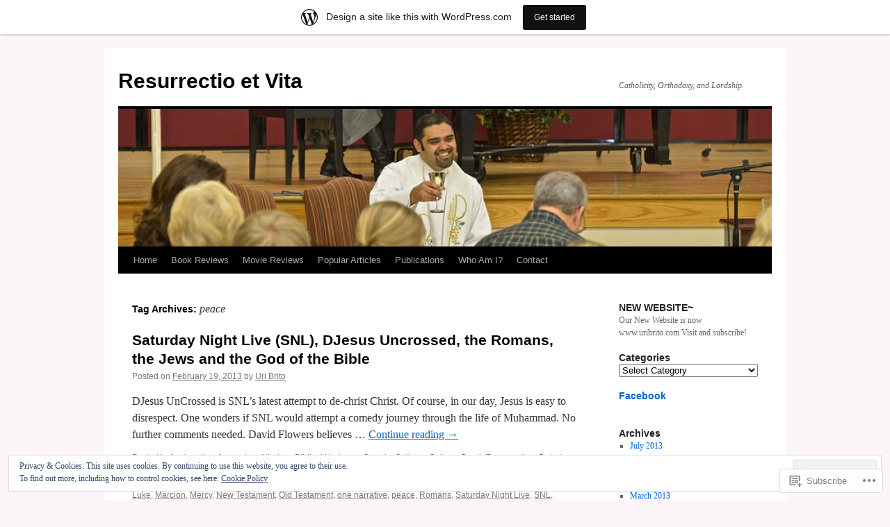

--- FILE ---
content_type: text/html; charset=UTF-8
request_url: https://apologus.wordpress.com/tag/peace/
body_size: 24908
content:
<!DOCTYPE html>
<html lang="en">
<head>
<meta charset="UTF-8" />
<title>
peace | Resurrectio et Vita</title>
<link rel="profile" href="https://gmpg.org/xfn/11" />
<link rel="stylesheet" type="text/css" media="all" href="https://s0.wp.com/wp-content/themes/pub/twentyten/style.css?m=1659017451i&amp;ver=20190507" />
<link rel="pingback" href="https://apologus.wordpress.com/xmlrpc.php">
<meta name='robots' content='max-image-preview:large' />
<link rel='dns-prefetch' href='//s0.wp.com' />
<link rel='dns-prefetch' href='//af.pubmine.com' />
<link rel="alternate" type="application/rss+xml" title="Resurrectio et Vita &raquo; Feed" href="https://apologus.wordpress.com/feed/" />
<link rel="alternate" type="application/rss+xml" title="Resurrectio et Vita &raquo; Comments Feed" href="https://apologus.wordpress.com/comments/feed/" />
<link rel="alternate" type="application/rss+xml" title="Resurrectio et Vita &raquo; peace Tag Feed" href="https://apologus.wordpress.com/tag/peace/feed/" />
	<script type="text/javascript">
		/* <![CDATA[ */
		function addLoadEvent(func) {
			var oldonload = window.onload;
			if (typeof window.onload != 'function') {
				window.onload = func;
			} else {
				window.onload = function () {
					oldonload();
					func();
				}
			}
		}
		/* ]]> */
	</script>
	<link crossorigin='anonymous' rel='stylesheet' id='all-css-0-1' href='/_static/??/wp-content/mu-plugins/widgets/eu-cookie-law/templates/style.css,/wp-content/blog-plugins/marketing-bar/css/marketing-bar.css?m=1761640963j&cssminify=yes' type='text/css' media='all' />
<style id='wp-emoji-styles-inline-css'>

	img.wp-smiley, img.emoji {
		display: inline !important;
		border: none !important;
		box-shadow: none !important;
		height: 1em !important;
		width: 1em !important;
		margin: 0 0.07em !important;
		vertical-align: -0.1em !important;
		background: none !important;
		padding: 0 !important;
	}
/*# sourceURL=wp-emoji-styles-inline-css */
</style>
<link crossorigin='anonymous' rel='stylesheet' id='all-css-2-1' href='/wp-content/plugins/gutenberg-core/v22.2.0/build/styles/block-library/style.css?m=1764855221i&cssminify=yes' type='text/css' media='all' />
<style id='wp-block-library-inline-css'>
.has-text-align-justify {
	text-align:justify;
}
.has-text-align-justify{text-align:justify;}

/*# sourceURL=wp-block-library-inline-css */
</style><style id='global-styles-inline-css'>
:root{--wp--preset--aspect-ratio--square: 1;--wp--preset--aspect-ratio--4-3: 4/3;--wp--preset--aspect-ratio--3-4: 3/4;--wp--preset--aspect-ratio--3-2: 3/2;--wp--preset--aspect-ratio--2-3: 2/3;--wp--preset--aspect-ratio--16-9: 16/9;--wp--preset--aspect-ratio--9-16: 9/16;--wp--preset--color--black: #000;--wp--preset--color--cyan-bluish-gray: #abb8c3;--wp--preset--color--white: #fff;--wp--preset--color--pale-pink: #f78da7;--wp--preset--color--vivid-red: #cf2e2e;--wp--preset--color--luminous-vivid-orange: #ff6900;--wp--preset--color--luminous-vivid-amber: #fcb900;--wp--preset--color--light-green-cyan: #7bdcb5;--wp--preset--color--vivid-green-cyan: #00d084;--wp--preset--color--pale-cyan-blue: #8ed1fc;--wp--preset--color--vivid-cyan-blue: #0693e3;--wp--preset--color--vivid-purple: #9b51e0;--wp--preset--color--blue: #0066cc;--wp--preset--color--medium-gray: #666;--wp--preset--color--light-gray: #f1f1f1;--wp--preset--gradient--vivid-cyan-blue-to-vivid-purple: linear-gradient(135deg,rgb(6,147,227) 0%,rgb(155,81,224) 100%);--wp--preset--gradient--light-green-cyan-to-vivid-green-cyan: linear-gradient(135deg,rgb(122,220,180) 0%,rgb(0,208,130) 100%);--wp--preset--gradient--luminous-vivid-amber-to-luminous-vivid-orange: linear-gradient(135deg,rgb(252,185,0) 0%,rgb(255,105,0) 100%);--wp--preset--gradient--luminous-vivid-orange-to-vivid-red: linear-gradient(135deg,rgb(255,105,0) 0%,rgb(207,46,46) 100%);--wp--preset--gradient--very-light-gray-to-cyan-bluish-gray: linear-gradient(135deg,rgb(238,238,238) 0%,rgb(169,184,195) 100%);--wp--preset--gradient--cool-to-warm-spectrum: linear-gradient(135deg,rgb(74,234,220) 0%,rgb(151,120,209) 20%,rgb(207,42,186) 40%,rgb(238,44,130) 60%,rgb(251,105,98) 80%,rgb(254,248,76) 100%);--wp--preset--gradient--blush-light-purple: linear-gradient(135deg,rgb(255,206,236) 0%,rgb(152,150,240) 100%);--wp--preset--gradient--blush-bordeaux: linear-gradient(135deg,rgb(254,205,165) 0%,rgb(254,45,45) 50%,rgb(107,0,62) 100%);--wp--preset--gradient--luminous-dusk: linear-gradient(135deg,rgb(255,203,112) 0%,rgb(199,81,192) 50%,rgb(65,88,208) 100%);--wp--preset--gradient--pale-ocean: linear-gradient(135deg,rgb(255,245,203) 0%,rgb(182,227,212) 50%,rgb(51,167,181) 100%);--wp--preset--gradient--electric-grass: linear-gradient(135deg,rgb(202,248,128) 0%,rgb(113,206,126) 100%);--wp--preset--gradient--midnight: linear-gradient(135deg,rgb(2,3,129) 0%,rgb(40,116,252) 100%);--wp--preset--font-size--small: 13px;--wp--preset--font-size--medium: 20px;--wp--preset--font-size--large: 36px;--wp--preset--font-size--x-large: 42px;--wp--preset--font-family--albert-sans: 'Albert Sans', sans-serif;--wp--preset--font-family--alegreya: Alegreya, serif;--wp--preset--font-family--arvo: Arvo, serif;--wp--preset--font-family--bodoni-moda: 'Bodoni Moda', serif;--wp--preset--font-family--bricolage-grotesque: 'Bricolage Grotesque', sans-serif;--wp--preset--font-family--cabin: Cabin, sans-serif;--wp--preset--font-family--chivo: Chivo, sans-serif;--wp--preset--font-family--commissioner: Commissioner, sans-serif;--wp--preset--font-family--cormorant: Cormorant, serif;--wp--preset--font-family--courier-prime: 'Courier Prime', monospace;--wp--preset--font-family--crimson-pro: 'Crimson Pro', serif;--wp--preset--font-family--dm-mono: 'DM Mono', monospace;--wp--preset--font-family--dm-sans: 'DM Sans', sans-serif;--wp--preset--font-family--dm-serif-display: 'DM Serif Display', serif;--wp--preset--font-family--domine: Domine, serif;--wp--preset--font-family--eb-garamond: 'EB Garamond', serif;--wp--preset--font-family--epilogue: Epilogue, sans-serif;--wp--preset--font-family--fahkwang: Fahkwang, sans-serif;--wp--preset--font-family--figtree: Figtree, sans-serif;--wp--preset--font-family--fira-sans: 'Fira Sans', sans-serif;--wp--preset--font-family--fjalla-one: 'Fjalla One', sans-serif;--wp--preset--font-family--fraunces: Fraunces, serif;--wp--preset--font-family--gabarito: Gabarito, system-ui;--wp--preset--font-family--ibm-plex-mono: 'IBM Plex Mono', monospace;--wp--preset--font-family--ibm-plex-sans: 'IBM Plex Sans', sans-serif;--wp--preset--font-family--ibarra-real-nova: 'Ibarra Real Nova', serif;--wp--preset--font-family--instrument-serif: 'Instrument Serif', serif;--wp--preset--font-family--inter: Inter, sans-serif;--wp--preset--font-family--josefin-sans: 'Josefin Sans', sans-serif;--wp--preset--font-family--jost: Jost, sans-serif;--wp--preset--font-family--libre-baskerville: 'Libre Baskerville', serif;--wp--preset--font-family--libre-franklin: 'Libre Franklin', sans-serif;--wp--preset--font-family--literata: Literata, serif;--wp--preset--font-family--lora: Lora, serif;--wp--preset--font-family--merriweather: Merriweather, serif;--wp--preset--font-family--montserrat: Montserrat, sans-serif;--wp--preset--font-family--newsreader: Newsreader, serif;--wp--preset--font-family--noto-sans-mono: 'Noto Sans Mono', sans-serif;--wp--preset--font-family--nunito: Nunito, sans-serif;--wp--preset--font-family--open-sans: 'Open Sans', sans-serif;--wp--preset--font-family--overpass: Overpass, sans-serif;--wp--preset--font-family--pt-serif: 'PT Serif', serif;--wp--preset--font-family--petrona: Petrona, serif;--wp--preset--font-family--piazzolla: Piazzolla, serif;--wp--preset--font-family--playfair-display: 'Playfair Display', serif;--wp--preset--font-family--plus-jakarta-sans: 'Plus Jakarta Sans', sans-serif;--wp--preset--font-family--poppins: Poppins, sans-serif;--wp--preset--font-family--raleway: Raleway, sans-serif;--wp--preset--font-family--roboto: Roboto, sans-serif;--wp--preset--font-family--roboto-slab: 'Roboto Slab', serif;--wp--preset--font-family--rubik: Rubik, sans-serif;--wp--preset--font-family--rufina: Rufina, serif;--wp--preset--font-family--sora: Sora, sans-serif;--wp--preset--font-family--source-sans-3: 'Source Sans 3', sans-serif;--wp--preset--font-family--source-serif-4: 'Source Serif 4', serif;--wp--preset--font-family--space-mono: 'Space Mono', monospace;--wp--preset--font-family--syne: Syne, sans-serif;--wp--preset--font-family--texturina: Texturina, serif;--wp--preset--font-family--urbanist: Urbanist, sans-serif;--wp--preset--font-family--work-sans: 'Work Sans', sans-serif;--wp--preset--spacing--20: 0.44rem;--wp--preset--spacing--30: 0.67rem;--wp--preset--spacing--40: 1rem;--wp--preset--spacing--50: 1.5rem;--wp--preset--spacing--60: 2.25rem;--wp--preset--spacing--70: 3.38rem;--wp--preset--spacing--80: 5.06rem;--wp--preset--shadow--natural: 6px 6px 9px rgba(0, 0, 0, 0.2);--wp--preset--shadow--deep: 12px 12px 50px rgba(0, 0, 0, 0.4);--wp--preset--shadow--sharp: 6px 6px 0px rgba(0, 0, 0, 0.2);--wp--preset--shadow--outlined: 6px 6px 0px -3px rgb(255, 255, 255), 6px 6px rgb(0, 0, 0);--wp--preset--shadow--crisp: 6px 6px 0px rgb(0, 0, 0);}:where(.is-layout-flex){gap: 0.5em;}:where(.is-layout-grid){gap: 0.5em;}body .is-layout-flex{display: flex;}.is-layout-flex{flex-wrap: wrap;align-items: center;}.is-layout-flex > :is(*, div){margin: 0;}body .is-layout-grid{display: grid;}.is-layout-grid > :is(*, div){margin: 0;}:where(.wp-block-columns.is-layout-flex){gap: 2em;}:where(.wp-block-columns.is-layout-grid){gap: 2em;}:where(.wp-block-post-template.is-layout-flex){gap: 1.25em;}:where(.wp-block-post-template.is-layout-grid){gap: 1.25em;}.has-black-color{color: var(--wp--preset--color--black) !important;}.has-cyan-bluish-gray-color{color: var(--wp--preset--color--cyan-bluish-gray) !important;}.has-white-color{color: var(--wp--preset--color--white) !important;}.has-pale-pink-color{color: var(--wp--preset--color--pale-pink) !important;}.has-vivid-red-color{color: var(--wp--preset--color--vivid-red) !important;}.has-luminous-vivid-orange-color{color: var(--wp--preset--color--luminous-vivid-orange) !important;}.has-luminous-vivid-amber-color{color: var(--wp--preset--color--luminous-vivid-amber) !important;}.has-light-green-cyan-color{color: var(--wp--preset--color--light-green-cyan) !important;}.has-vivid-green-cyan-color{color: var(--wp--preset--color--vivid-green-cyan) !important;}.has-pale-cyan-blue-color{color: var(--wp--preset--color--pale-cyan-blue) !important;}.has-vivid-cyan-blue-color{color: var(--wp--preset--color--vivid-cyan-blue) !important;}.has-vivid-purple-color{color: var(--wp--preset--color--vivid-purple) !important;}.has-black-background-color{background-color: var(--wp--preset--color--black) !important;}.has-cyan-bluish-gray-background-color{background-color: var(--wp--preset--color--cyan-bluish-gray) !important;}.has-white-background-color{background-color: var(--wp--preset--color--white) !important;}.has-pale-pink-background-color{background-color: var(--wp--preset--color--pale-pink) !important;}.has-vivid-red-background-color{background-color: var(--wp--preset--color--vivid-red) !important;}.has-luminous-vivid-orange-background-color{background-color: var(--wp--preset--color--luminous-vivid-orange) !important;}.has-luminous-vivid-amber-background-color{background-color: var(--wp--preset--color--luminous-vivid-amber) !important;}.has-light-green-cyan-background-color{background-color: var(--wp--preset--color--light-green-cyan) !important;}.has-vivid-green-cyan-background-color{background-color: var(--wp--preset--color--vivid-green-cyan) !important;}.has-pale-cyan-blue-background-color{background-color: var(--wp--preset--color--pale-cyan-blue) !important;}.has-vivid-cyan-blue-background-color{background-color: var(--wp--preset--color--vivid-cyan-blue) !important;}.has-vivid-purple-background-color{background-color: var(--wp--preset--color--vivid-purple) !important;}.has-black-border-color{border-color: var(--wp--preset--color--black) !important;}.has-cyan-bluish-gray-border-color{border-color: var(--wp--preset--color--cyan-bluish-gray) !important;}.has-white-border-color{border-color: var(--wp--preset--color--white) !important;}.has-pale-pink-border-color{border-color: var(--wp--preset--color--pale-pink) !important;}.has-vivid-red-border-color{border-color: var(--wp--preset--color--vivid-red) !important;}.has-luminous-vivid-orange-border-color{border-color: var(--wp--preset--color--luminous-vivid-orange) !important;}.has-luminous-vivid-amber-border-color{border-color: var(--wp--preset--color--luminous-vivid-amber) !important;}.has-light-green-cyan-border-color{border-color: var(--wp--preset--color--light-green-cyan) !important;}.has-vivid-green-cyan-border-color{border-color: var(--wp--preset--color--vivid-green-cyan) !important;}.has-pale-cyan-blue-border-color{border-color: var(--wp--preset--color--pale-cyan-blue) !important;}.has-vivid-cyan-blue-border-color{border-color: var(--wp--preset--color--vivid-cyan-blue) !important;}.has-vivid-purple-border-color{border-color: var(--wp--preset--color--vivid-purple) !important;}.has-vivid-cyan-blue-to-vivid-purple-gradient-background{background: var(--wp--preset--gradient--vivid-cyan-blue-to-vivid-purple) !important;}.has-light-green-cyan-to-vivid-green-cyan-gradient-background{background: var(--wp--preset--gradient--light-green-cyan-to-vivid-green-cyan) !important;}.has-luminous-vivid-amber-to-luminous-vivid-orange-gradient-background{background: var(--wp--preset--gradient--luminous-vivid-amber-to-luminous-vivid-orange) !important;}.has-luminous-vivid-orange-to-vivid-red-gradient-background{background: var(--wp--preset--gradient--luminous-vivid-orange-to-vivid-red) !important;}.has-very-light-gray-to-cyan-bluish-gray-gradient-background{background: var(--wp--preset--gradient--very-light-gray-to-cyan-bluish-gray) !important;}.has-cool-to-warm-spectrum-gradient-background{background: var(--wp--preset--gradient--cool-to-warm-spectrum) !important;}.has-blush-light-purple-gradient-background{background: var(--wp--preset--gradient--blush-light-purple) !important;}.has-blush-bordeaux-gradient-background{background: var(--wp--preset--gradient--blush-bordeaux) !important;}.has-luminous-dusk-gradient-background{background: var(--wp--preset--gradient--luminous-dusk) !important;}.has-pale-ocean-gradient-background{background: var(--wp--preset--gradient--pale-ocean) !important;}.has-electric-grass-gradient-background{background: var(--wp--preset--gradient--electric-grass) !important;}.has-midnight-gradient-background{background: var(--wp--preset--gradient--midnight) !important;}.has-small-font-size{font-size: var(--wp--preset--font-size--small) !important;}.has-medium-font-size{font-size: var(--wp--preset--font-size--medium) !important;}.has-large-font-size{font-size: var(--wp--preset--font-size--large) !important;}.has-x-large-font-size{font-size: var(--wp--preset--font-size--x-large) !important;}.has-albert-sans-font-family{font-family: var(--wp--preset--font-family--albert-sans) !important;}.has-alegreya-font-family{font-family: var(--wp--preset--font-family--alegreya) !important;}.has-arvo-font-family{font-family: var(--wp--preset--font-family--arvo) !important;}.has-bodoni-moda-font-family{font-family: var(--wp--preset--font-family--bodoni-moda) !important;}.has-bricolage-grotesque-font-family{font-family: var(--wp--preset--font-family--bricolage-grotesque) !important;}.has-cabin-font-family{font-family: var(--wp--preset--font-family--cabin) !important;}.has-chivo-font-family{font-family: var(--wp--preset--font-family--chivo) !important;}.has-commissioner-font-family{font-family: var(--wp--preset--font-family--commissioner) !important;}.has-cormorant-font-family{font-family: var(--wp--preset--font-family--cormorant) !important;}.has-courier-prime-font-family{font-family: var(--wp--preset--font-family--courier-prime) !important;}.has-crimson-pro-font-family{font-family: var(--wp--preset--font-family--crimson-pro) !important;}.has-dm-mono-font-family{font-family: var(--wp--preset--font-family--dm-mono) !important;}.has-dm-sans-font-family{font-family: var(--wp--preset--font-family--dm-sans) !important;}.has-dm-serif-display-font-family{font-family: var(--wp--preset--font-family--dm-serif-display) !important;}.has-domine-font-family{font-family: var(--wp--preset--font-family--domine) !important;}.has-eb-garamond-font-family{font-family: var(--wp--preset--font-family--eb-garamond) !important;}.has-epilogue-font-family{font-family: var(--wp--preset--font-family--epilogue) !important;}.has-fahkwang-font-family{font-family: var(--wp--preset--font-family--fahkwang) !important;}.has-figtree-font-family{font-family: var(--wp--preset--font-family--figtree) !important;}.has-fira-sans-font-family{font-family: var(--wp--preset--font-family--fira-sans) !important;}.has-fjalla-one-font-family{font-family: var(--wp--preset--font-family--fjalla-one) !important;}.has-fraunces-font-family{font-family: var(--wp--preset--font-family--fraunces) !important;}.has-gabarito-font-family{font-family: var(--wp--preset--font-family--gabarito) !important;}.has-ibm-plex-mono-font-family{font-family: var(--wp--preset--font-family--ibm-plex-mono) !important;}.has-ibm-plex-sans-font-family{font-family: var(--wp--preset--font-family--ibm-plex-sans) !important;}.has-ibarra-real-nova-font-family{font-family: var(--wp--preset--font-family--ibarra-real-nova) !important;}.has-instrument-serif-font-family{font-family: var(--wp--preset--font-family--instrument-serif) !important;}.has-inter-font-family{font-family: var(--wp--preset--font-family--inter) !important;}.has-josefin-sans-font-family{font-family: var(--wp--preset--font-family--josefin-sans) !important;}.has-jost-font-family{font-family: var(--wp--preset--font-family--jost) !important;}.has-libre-baskerville-font-family{font-family: var(--wp--preset--font-family--libre-baskerville) !important;}.has-libre-franklin-font-family{font-family: var(--wp--preset--font-family--libre-franklin) !important;}.has-literata-font-family{font-family: var(--wp--preset--font-family--literata) !important;}.has-lora-font-family{font-family: var(--wp--preset--font-family--lora) !important;}.has-merriweather-font-family{font-family: var(--wp--preset--font-family--merriweather) !important;}.has-montserrat-font-family{font-family: var(--wp--preset--font-family--montserrat) !important;}.has-newsreader-font-family{font-family: var(--wp--preset--font-family--newsreader) !important;}.has-noto-sans-mono-font-family{font-family: var(--wp--preset--font-family--noto-sans-mono) !important;}.has-nunito-font-family{font-family: var(--wp--preset--font-family--nunito) !important;}.has-open-sans-font-family{font-family: var(--wp--preset--font-family--open-sans) !important;}.has-overpass-font-family{font-family: var(--wp--preset--font-family--overpass) !important;}.has-pt-serif-font-family{font-family: var(--wp--preset--font-family--pt-serif) !important;}.has-petrona-font-family{font-family: var(--wp--preset--font-family--petrona) !important;}.has-piazzolla-font-family{font-family: var(--wp--preset--font-family--piazzolla) !important;}.has-playfair-display-font-family{font-family: var(--wp--preset--font-family--playfair-display) !important;}.has-plus-jakarta-sans-font-family{font-family: var(--wp--preset--font-family--plus-jakarta-sans) !important;}.has-poppins-font-family{font-family: var(--wp--preset--font-family--poppins) !important;}.has-raleway-font-family{font-family: var(--wp--preset--font-family--raleway) !important;}.has-roboto-font-family{font-family: var(--wp--preset--font-family--roboto) !important;}.has-roboto-slab-font-family{font-family: var(--wp--preset--font-family--roboto-slab) !important;}.has-rubik-font-family{font-family: var(--wp--preset--font-family--rubik) !important;}.has-rufina-font-family{font-family: var(--wp--preset--font-family--rufina) !important;}.has-sora-font-family{font-family: var(--wp--preset--font-family--sora) !important;}.has-source-sans-3-font-family{font-family: var(--wp--preset--font-family--source-sans-3) !important;}.has-source-serif-4-font-family{font-family: var(--wp--preset--font-family--source-serif-4) !important;}.has-space-mono-font-family{font-family: var(--wp--preset--font-family--space-mono) !important;}.has-syne-font-family{font-family: var(--wp--preset--font-family--syne) !important;}.has-texturina-font-family{font-family: var(--wp--preset--font-family--texturina) !important;}.has-urbanist-font-family{font-family: var(--wp--preset--font-family--urbanist) !important;}.has-work-sans-font-family{font-family: var(--wp--preset--font-family--work-sans) !important;}
/*# sourceURL=global-styles-inline-css */
</style>

<style id='classic-theme-styles-inline-css'>
/*! This file is auto-generated */
.wp-block-button__link{color:#fff;background-color:#32373c;border-radius:9999px;box-shadow:none;text-decoration:none;padding:calc(.667em + 2px) calc(1.333em + 2px);font-size:1.125em}.wp-block-file__button{background:#32373c;color:#fff;text-decoration:none}
/*# sourceURL=/wp-includes/css/classic-themes.min.css */
</style>
<link crossorigin='anonymous' rel='stylesheet' id='all-css-4-1' href='/_static/??-eJyNj10KwjAQhC/kZkkVrQ/iWZp0qdGkDd2Ntbc3bfEHhOLLsgzzzTA4RLBdK9QKRp8a1zLazvjO3hgLpUulgV2InqCnu9ph7VjeDmAZPSnLvMGvoJDgk9VT1kOsZHIEql1FnkK2rWGDqxuSjPPrB6HHOhJzDRgTe2KGfINLAeSSu/iHW2SMyaAMWRizisum/7zzcJg7J+AcTnpf6nJbFMfD9Qndu37a&cssminify=yes' type='text/css' media='all' />
<style id='jetpack_facebook_likebox-inline-css'>
.widget_facebook_likebox {
	overflow: hidden;
}

/*# sourceURL=/wp-content/mu-plugins/jetpack-plugin/moon/modules/widgets/facebook-likebox/style.css */
</style>
<link crossorigin='anonymous' rel='stylesheet' id='all-css-6-1' href='/_static/??-eJzTLy/QTc7PK0nNK9HPLdUtyClNz8wr1i9KTcrJTwcy0/WTi5G5ekCujj52Temp+bo5+cmJJZn5eSgc3bScxMwikFb7XFtDE1NLExMLc0OTLACohS2q&cssminify=yes' type='text/css' media='all' />
<style id='jetpack-global-styles-frontend-style-inline-css'>
:root { --font-headings: unset; --font-base: unset; --font-headings-default: -apple-system,BlinkMacSystemFont,"Segoe UI",Roboto,Oxygen-Sans,Ubuntu,Cantarell,"Helvetica Neue",sans-serif; --font-base-default: -apple-system,BlinkMacSystemFont,"Segoe UI",Roboto,Oxygen-Sans,Ubuntu,Cantarell,"Helvetica Neue",sans-serif;}
/*# sourceURL=jetpack-global-styles-frontend-style-inline-css */
</style>
<link crossorigin='anonymous' rel='stylesheet' id='all-css-8-1' href='/wp-content/themes/h4/global.css?m=1420737423i&cssminify=yes' type='text/css' media='all' />
<script type="text/javascript" id="wpcom-actionbar-placeholder-js-extra">
/* <![CDATA[ */
var actionbardata = {"siteID":"426439","postID":"0","siteURL":"https://apologus.wordpress.com","xhrURL":"https://apologus.wordpress.com/wp-admin/admin-ajax.php","nonce":"2a7f83fc7a","isLoggedIn":"","statusMessage":"","subsEmailDefault":"instantly","proxyScriptUrl":"https://s0.wp.com/wp-content/js/wpcom-proxy-request.js?m=1513050504i&amp;ver=20211021","i18n":{"followedText":"New posts from this site will now appear in your \u003Ca href=\"https://wordpress.com/reader\"\u003EReader\u003C/a\u003E","foldBar":"Collapse this bar","unfoldBar":"Expand this bar","shortLinkCopied":"Shortlink copied to clipboard."}};
//# sourceURL=wpcom-actionbar-placeholder-js-extra
/* ]]> */
</script>
<script type="text/javascript" id="jetpack-mu-wpcom-settings-js-before">
/* <![CDATA[ */
var JETPACK_MU_WPCOM_SETTINGS = {"assetsUrl":"https://s0.wp.com/wp-content/mu-plugins/jetpack-mu-wpcom-plugin/moon/jetpack_vendor/automattic/jetpack-mu-wpcom/src/build/"};
//# sourceURL=jetpack-mu-wpcom-settings-js-before
/* ]]> */
</script>
<script crossorigin='anonymous' type='text/javascript'  src='/_static/??/wp-content/js/rlt-proxy.js,/wp-content/blog-plugins/wordads-classes/js/cmp/v2/cmp-non-gdpr.js?m=1720530689j'></script>
<script type="text/javascript" id="rlt-proxy-js-after">
/* <![CDATA[ */
	rltInitialize( {"token":null,"iframeOrigins":["https:\/\/widgets.wp.com"]} );
//# sourceURL=rlt-proxy-js-after
/* ]]> */
</script>
<link rel="EditURI" type="application/rsd+xml" title="RSD" href="https://apologus.wordpress.com/xmlrpc.php?rsd" />
<meta name="generator" content="WordPress.com" />

<!-- Jetpack Open Graph Tags -->
<meta property="og:type" content="website" />
<meta property="og:title" content="peace &#8211; Resurrectio et Vita" />
<meta property="og:url" content="https://apologus.wordpress.com/tag/peace/" />
<meta property="og:site_name" content="Resurrectio et Vita" />
<meta property="og:image" content="https://secure.gravatar.com/blavatar/ce0f7699c62d583953b157a61f278e0b0c95143753e1a8222133282232e6fb66?s=200&#038;ts=1768915870" />
<meta property="og:image:width" content="200" />
<meta property="og:image:height" content="200" />
<meta property="og:image:alt" content="" />
<meta property="og:locale" content="en_US" />
<meta property="fb:app_id" content="249643311490" />
<meta name="twitter:creator" content="@uribrito" />

<!-- End Jetpack Open Graph Tags -->
<link rel="shortcut icon" type="image/x-icon" href="https://secure.gravatar.com/blavatar/ce0f7699c62d583953b157a61f278e0b0c95143753e1a8222133282232e6fb66?s=32" sizes="16x16" />
<link rel="icon" type="image/x-icon" href="https://secure.gravatar.com/blavatar/ce0f7699c62d583953b157a61f278e0b0c95143753e1a8222133282232e6fb66?s=32" sizes="16x16" />
<link rel="apple-touch-icon" href="https://secure.gravatar.com/blavatar/ce0f7699c62d583953b157a61f278e0b0c95143753e1a8222133282232e6fb66?s=114" />
<link rel='openid.server' href='https://apologus.wordpress.com/?openidserver=1' />
<link rel='openid.delegate' href='https://apologus.wordpress.com/' />
<link rel="search" type="application/opensearchdescription+xml" href="https://apologus.wordpress.com/osd.xml" title="Resurrectio et Vita" />
<link rel="search" type="application/opensearchdescription+xml" href="https://s1.wp.com/opensearch.xml" title="WordPress.com" />
<meta name="theme-color" content="#fbf4f9" />
<script type="text/javascript" id="webfont-output">
  
  WebFontConfig = {"typekit":{"id":"ssb0jku"}};
  (function() {
    var wf = document.createElement('script');
    wf.src = ('https:' == document.location.protocol ? 'https' : 'http') +
      '://ajax.googleapis.com/ajax/libs/webfont/1/webfont.js';
    wf.type = 'text/javascript';
    wf.async = 'true';
    var s = document.getElementsByTagName('script')[0];
    s.parentNode.insertBefore(wf, s);
	})();
</script>		<style type="text/css">
			.recentcomments a {
				display: inline !important;
				padding: 0 !important;
				margin: 0 !important;
			}

			table.recentcommentsavatartop img.avatar, table.recentcommentsavatarend img.avatar {
				border: 0px;
				margin: 0;
			}

			table.recentcommentsavatartop a, table.recentcommentsavatarend a {
				border: 0px !important;
				background-color: transparent !important;
			}

			td.recentcommentsavatarend, td.recentcommentsavatartop {
				padding: 0px 0px 1px 0px;
				margin: 0px;
			}

			td.recentcommentstextend {
				border: none !important;
				padding: 0px 0px 2px 10px;
			}

			.rtl td.recentcommentstextend {
				padding: 0px 10px 2px 0px;
			}

			td.recentcommentstexttop {
				border: none;
				padding: 0px 0px 0px 10px;
			}

			.rtl td.recentcommentstexttop {
				padding: 0px 10px 0px 0px;
			}
		</style>
		<meta name="description" content="Posts about peace written by Uri Brito" />
<style type="text/css" id="custom-background-css">
body.custom-background { background-color: #fbf4f9; }
</style>
	<script type="text/javascript">
/* <![CDATA[ */
var wa_client = {}; wa_client.cmd = []; wa_client.config = { 'blog_id': 426439, 'blog_language': 'en', 'is_wordads': false, 'hosting_type': 0, 'afp_account_id': null, 'afp_host_id': 5038568878849053, 'theme': 'pub/twentyten', '_': { 'title': 'Advertisement', 'privacy_settings': 'Privacy Settings' }, 'formats': [ 'belowpost', 'bottom_sticky', 'sidebar_sticky_right', 'sidebar', 'gutenberg_rectangle', 'gutenberg_leaderboard', 'gutenberg_mobile_leaderboard', 'gutenberg_skyscraper' ] };
/* ]]> */
</script>
		<script type="text/javascript">

			window.doNotSellCallback = function() {

				var linkElements = [
					'a[href="https://wordpress.com/?ref=footer_blog"]',
					'a[href="https://wordpress.com/?ref=footer_website"]',
					'a[href="https://wordpress.com/?ref=vertical_footer"]',
					'a[href^="https://wordpress.com/?ref=footer_segment_"]',
				].join(',');

				var dnsLink = document.createElement( 'a' );
				dnsLink.href = 'https://wordpress.com/advertising-program-optout/';
				dnsLink.classList.add( 'do-not-sell-link' );
				dnsLink.rel = 'nofollow';
				dnsLink.style.marginLeft = '0.5em';
				dnsLink.textContent = 'Do Not Sell or Share My Personal Information';

				var creditLinks = document.querySelectorAll( linkElements );

				if ( 0 === creditLinks.length ) {
					return false;
				}

				Array.prototype.forEach.call( creditLinks, function( el ) {
					el.insertAdjacentElement( 'afterend', dnsLink );
				});

				return true;
			};

		</script>
		<script type="text/javascript">
	window.google_analytics_uacct = "UA-52447-2";
</script>

<script type="text/javascript">
	var _gaq = _gaq || [];
	_gaq.push(['_setAccount', 'UA-52447-2']);
	_gaq.push(['_gat._anonymizeIp']);
	_gaq.push(['_setDomainName', 'wordpress.com']);
	_gaq.push(['_initData']);
	_gaq.push(['_trackPageview']);

	(function() {
		var ga = document.createElement('script'); ga.type = 'text/javascript'; ga.async = true;
		ga.src = ('https:' == document.location.protocol ? 'https://ssl' : 'http://www') + '.google-analytics.com/ga.js';
		(document.getElementsByTagName('head')[0] || document.getElementsByTagName('body')[0]).appendChild(ga);
	})();
</script>
<link crossorigin='anonymous' rel='stylesheet' id='all-css-0-3' href='/wp-content/mu-plugins/jetpack-plugin/moon/_inc/build/subscriptions/subscriptions.min.css?m=1753976312i&cssminify=yes' type='text/css' media='all' />
</head>

<body class="archive tag tag-peace tag-2128 custom-background wp-theme-pubtwentyten customizer-styles-applied single-author jetpack-reblog-enabled has-marketing-bar has-marketing-bar-theme-twenty-ten">
<div id="wrapper" class="hfeed">
	<div id="header">
		<div id="masthead">
			<div id="branding" role="banner">
								<div id="site-title">
					<span>
						<a href="https://apologus.wordpress.com/" title="Resurrectio et Vita" rel="home">Resurrectio et Vita</a>
					</span>
				</div>
				<div id="site-description">Catholicity, Orthodoxy, and Lordship.</div>

									<a class="home-link" href="https://apologus.wordpress.com/" title="Resurrectio et Vita" rel="home">
						<img src="https://apologus.wordpress.com/wp-content/uploads/2013/02/cropped-the-passing-of-the-peace.jpg" width="940" height="198" alt="" />
					</a>
								</div><!-- #branding -->

			<div id="access" role="navigation">
								<div class="skip-link screen-reader-text"><a href="#content" title="Skip to content">Skip to content</a></div>
				<div class="menu"><ul>
<li ><a href="https://apologus.wordpress.com/">Home</a></li><li class="page_item page-item-444"><a href="https://apologus.wordpress.com/what-am-i-currently-reading/">Book Reviews</a></li>
<li class="page_item page-item-996"><a href="https://apologus.wordpress.com/k2archives/">Movie Reviews</a></li>
<li class="page_item page-item-9994"><a href="https://apologus.wordpress.com/topical-articles/">Popular Articles</a></li>
<li class="page_item page-item-10098"><a href="https://apologus.wordpress.com/publications/">Publications</a></li>
<li class="page_item page-item-392"><a href="https://apologus.wordpress.com/who-am-i/">Who Am I?</a></li>
<li class="page_item page-item-1148"><a href="https://apologus.wordpress.com/contact/">Contact</a></li>
</ul></div>
			</div><!-- #access -->
		</div><!-- #masthead -->
	</div><!-- #header -->

	<div id="main">

		<div id="container">
			<div id="content" role="main">

				<h1 class="page-title">Tag Archives: <span>peace</span></h1>

				



	
			<div id="post-10192" class="post-10192 post type-post status-publish format-standard hentry category-apologetics category-ascension category-atheism category-biblical-horizons category-creeds category-critique category-culture category-deathresurrection category-debate category-dominion category-education category-ethics category-exhortation category-genesis category-gnosticism category-james-jordan category-justice category-kingdom category-lent tag-ad-70 tag-coming tag-djesus-uncrossed tag-donkey tag-final-coming tag-horse tag-james-jordan tag-jews tag-judgment tag-justice tag-learning tag-lent tag-luke tag-marcion tag-mercy tag-new-testament tag-old-testament tag-one-narrative tag-peace tag-romans tag-saturday-night-live tag-snl tag-temple tag-truth tag-vengeance tag-vengeance-is-mine tag-vindication tag-youtube">
			<h2 class="entry-title"><a href="https://apologus.wordpress.com/2013/02/19/saturday-night-live-snl-djesus-uncrossed-the-romans-the-jews-and-the-god-of-the-bible/" rel="bookmark">Saturday Night Live (SNL), DJesus Uncrossed, the Romans, the Jews and the God of the&nbsp;Bible</a></h2>

			<div class="entry-meta">
				<span class="meta-prep meta-prep-author">Posted on</span> <a href="https://apologus.wordpress.com/2013/02/19/saturday-night-live-snl-djesus-uncrossed-the-romans-the-jews-and-the-god-of-the-bible/" title="8:08 am" rel="bookmark"><span class="entry-date">February 19, 2013</span></a> <span class="meta-sep">by</span> <span class="author vcard"><a class="url fn n" href="https://apologus.wordpress.com/author/apologus/" title="View all posts by Uri Brito">Uri Brito</a></span>			</div><!-- .entry-meta -->

					<div class="entry-summary">
				<p>DJesus UnCrossed is SNL&#8217;s latest attempt to de-christ Christ. Of course, in our day, Jesus is easy to disrespect. One wonders if SNL would attempt a comedy journey through the life of Muhammad. No further comments needed. David Flowers believes &hellip; <a href="https://apologus.wordpress.com/2013/02/19/saturday-night-live-snl-djesus-uncrossed-the-romans-the-jews-and-the-god-of-the-bible/">Continue reading <span class="meta-nav">&rarr;</span></a></p>
			</div><!-- .entry-summary -->
	
			<div class="entry-utility">
													<span class="cat-links">
						<span class="entry-utility-prep entry-utility-prep-cat-links">Posted in</span> <a href="https://apologus.wordpress.com/category/apologetics/" rel="category tag">Apologetics</a>, <a href="https://apologus.wordpress.com/category/ascension/" rel="category tag">Ascension</a>, <a href="https://apologus.wordpress.com/category/atheism/" rel="category tag">Atheism</a>, <a href="https://apologus.wordpress.com/category/biblical-horizons/" rel="category tag">Biblical Horizons</a>, <a href="https://apologus.wordpress.com/category/creeds/" rel="category tag">Creeds</a>, <a href="https://apologus.wordpress.com/category/critique/" rel="category tag">Critique</a>, <a href="https://apologus.wordpress.com/category/culture/" rel="category tag">Culture</a>, <a href="https://apologus.wordpress.com/category/deathresurrection/" rel="category tag">Death/Resurrection</a>, <a href="https://apologus.wordpress.com/category/debate/" rel="category tag">Debate</a>, <a href="https://apologus.wordpress.com/category/dominion/" rel="category tag">Dominion</a>, <a href="https://apologus.wordpress.com/category/education/" rel="category tag">Education</a>, <a href="https://apologus.wordpress.com/category/ethics/" rel="category tag">Ethics</a>, <a href="https://apologus.wordpress.com/category/exhortation/" rel="category tag">Exhortation</a>, <a href="https://apologus.wordpress.com/category/genesis/" rel="category tag">Genesis</a>, <a href="https://apologus.wordpress.com/category/gnosticism/" rel="category tag">Gnosticism</a>, <a href="https://apologus.wordpress.com/category/james-jordan/" rel="category tag">James Jordan</a>, <a href="https://apologus.wordpress.com/category/justice/" rel="category tag">Justice</a>, <a href="https://apologus.wordpress.com/category/kingdom/" rel="category tag">Kingdom</a>, <a href="https://apologus.wordpress.com/category/lent/" rel="category tag">Lent</a>					</span>
					<span class="meta-sep">|</span>
				
								<span class="tag-links">
					<span class="entry-utility-prep entry-utility-prep-tag-links">Tagged</span> <a href="https://apologus.wordpress.com/tag/ad-70/" rel="tag">AD 70</a>, <a href="https://apologus.wordpress.com/tag/coming/" rel="tag">Coming</a>, <a href="https://apologus.wordpress.com/tag/djesus-uncrossed/" rel="tag">DJesus Uncrossed</a>, <a href="https://apologus.wordpress.com/tag/donkey/" rel="tag">Donkey</a>, <a href="https://apologus.wordpress.com/tag/final-coming/" rel="tag">Final Coming</a>, <a href="https://apologus.wordpress.com/tag/horse/" rel="tag">Horse</a>, <a href="https://apologus.wordpress.com/tag/james-jordan/" rel="tag">James Jordan</a>, <a href="https://apologus.wordpress.com/tag/jews/" rel="tag">Jews</a>, <a href="https://apologus.wordpress.com/tag/judgment/" rel="tag">Judgment</a>, <a href="https://apologus.wordpress.com/tag/justice/" rel="tag">Justice</a>, <a href="https://apologus.wordpress.com/tag/learning/" rel="tag">learning</a>, <a href="https://apologus.wordpress.com/tag/lent/" rel="tag">Lent</a>, <a href="https://apologus.wordpress.com/tag/luke/" rel="tag">Luke</a>, <a href="https://apologus.wordpress.com/tag/marcion/" rel="tag">Marcion</a>, <a href="https://apologus.wordpress.com/tag/mercy/" rel="tag">Mercy</a>, <a href="https://apologus.wordpress.com/tag/new-testament/" rel="tag">New Testament</a>, <a href="https://apologus.wordpress.com/tag/old-testament/" rel="tag">Old Testament</a>, <a href="https://apologus.wordpress.com/tag/one-narrative/" rel="tag">one narrative</a>, <a href="https://apologus.wordpress.com/tag/peace/" rel="tag">peace</a>, <a href="https://apologus.wordpress.com/tag/romans/" rel="tag">Romans</a>, <a href="https://apologus.wordpress.com/tag/saturday-night-live/" rel="tag">Saturday Night Live</a>, <a href="https://apologus.wordpress.com/tag/snl/" rel="tag">SNL</a>, <a href="https://apologus.wordpress.com/tag/temple/" rel="tag">Temple</a>, <a href="https://apologus.wordpress.com/tag/truth/" rel="tag">Truth</a>, <a href="https://apologus.wordpress.com/tag/vengeance/" rel="tag">vengeance</a>, <a href="https://apologus.wordpress.com/tag/vengeance-is-mine/" rel="tag">Vengeance is Mine</a>, <a href="https://apologus.wordpress.com/tag/vindication/" rel="tag">Vindication</a>, <a href="https://apologus.wordpress.com/tag/youtube/" rel="tag">Youtube</a>				</span>
				<span class="meta-sep">|</span>
				
				<span class="comments-link"><a href="https://apologus.wordpress.com/2013/02/19/saturday-night-live-snl-djesus-uncrossed-the-romans-the-jews-and-the-god-of-the-bible/#respond">Leave a comment</a></span>

							</div><!-- .entry-utility -->
		</div><!-- #post-10192 -->

		
	

	
			<div id="post-10053" class="post-10053 post type-post status-publish format-standard hentry category-exhortation tag-church tag-god tag-mature tag-peace tag-shalom tag-unity">
			<h2 class="entry-title"><a href="https://apologus.wordpress.com/2013/02/01/exhortation-series-striving-for-unity/" rel="bookmark">Exhortation Series on Church Membership: Striving for&nbsp;Unity</a></h2>

			<div class="entry-meta">
				<span class="meta-prep meta-prep-author">Posted on</span> <a href="https://apologus.wordpress.com/2013/02/01/exhortation-series-striving-for-unity/" title="3:33 pm" rel="bookmark"><span class="entry-date">February 1, 2013</span></a> <span class="meta-sep">by</span> <span class="author vcard"><a class="url fn n" href="https://apologus.wordpress.com/author/apologus/" title="View all posts by Uri Brito">Uri Brito</a></span>			</div><!-- .entry-meta -->

					<div class="entry-summary">
				<p>We have had a couple of extraordinary years as a Church. God has richly favored us. As a sign of this favor, we will be adding new members this coming Sunday. And part of being a member of Providence means &hellip; <a href="https://apologus.wordpress.com/2013/02/01/exhortation-series-striving-for-unity/">Continue reading <span class="meta-nav">&rarr;</span></a></p>
			</div><!-- .entry-summary -->
	
			<div class="entry-utility">
													<span class="cat-links">
						<span class="entry-utility-prep entry-utility-prep-cat-links">Posted in</span> <a href="https://apologus.wordpress.com/category/exhortation/" rel="category tag">Exhortation</a>					</span>
					<span class="meta-sep">|</span>
				
								<span class="tag-links">
					<span class="entry-utility-prep entry-utility-prep-tag-links">Tagged</span> <a href="https://apologus.wordpress.com/tag/church/" rel="tag">church</a>, <a href="https://apologus.wordpress.com/tag/god/" rel="tag">God</a>, <a href="https://apologus.wordpress.com/tag/mature/" rel="tag">mature</a>, <a href="https://apologus.wordpress.com/tag/peace/" rel="tag">peace</a>, <a href="https://apologus.wordpress.com/tag/shalom/" rel="tag">shalom</a>, <a href="https://apologus.wordpress.com/tag/unity/" rel="tag">unity</a>				</span>
				<span class="meta-sep">|</span>
				
				<span class="comments-link"><a href="https://apologus.wordpress.com/2013/02/01/exhortation-series-striving-for-unity/#respond">Leave a comment</a></span>

							</div><!-- .entry-utility -->
		</div><!-- #post-10053 -->

		
	

			</div><!-- #content -->
		</div><!-- #container -->


		<div id="primary" class="widget-area" role="complementary">
						<ul class="xoxo">

<li id="text-17" class="widget-container widget_text"><h3 class="widget-title">NEW WEBSITE~</h3>			<div class="textwidget">Our New Website is now www.uribrito.com
Visit and subscribe!</div>
		</li><li id="categories-3" class="widget-container widget_categories"><h3 class="widget-title">Categories</h3><form action="https://apologus.wordpress.com" method="get"><label class="screen-reader-text" for="cat">Categories</label><select  name='cat' id='cat' class='postform'>
	<option value='-1'>Select Category</option>
	<option class="level-0" value="1139641">Abraham kuyper</option>
	<option class="level-0" value="16715">Acts</option>
	<option class="level-0" value="17942">Advent</option>
	<option class="level-0" value="2676928">Alexander Schmemann</option>
	<option class="level-0" value="44861">American History</option>
	<option class="level-0" value="4793">Anthropology</option>
	<option class="level-0" value="19393">Apologetics</option>
	<option class="level-0" value="2751795">Apologus Interviews</option>
	<option class="level-0" value="212237">Arminianism</option>
	<option class="level-0" value="177">Art</option>
	<option class="level-0" value="193199">Ascension</option>
	<option class="level-0" value="8146">Atheism</option>
	<option class="level-0" value="307431">Attributes of God</option>
	<option class="level-0" value="413">Audio</option>
	<option class="level-0" value="161421">Augustine</option>
	<option class="level-0" value="6758">AWARDS</option>
	<option class="level-0" value="13775">Baptists</option>
	<option class="level-0" value="63114474">Beer/Wine/Tobacco</option>
	<option class="level-0" value="54219436">Biblical and Theological Language</option>
	<option class="level-0" value="10100825">Biblical Horizons</option>
	<option class="level-0" value="22864">Book Notes</option>
	<option class="level-0" value="3328">Book Reviews</option>
	<option class="level-0" value="766099">Bruce Waltke</option>
	<option class="level-0" value="24184">C.S. Lewis</option>
	<option class="level-0" value="2225290">Calvin/Calvinism</option>
	<option class="level-0" value="21385">Capitalism</option>
	<option class="level-0" value="239693">Catechism</option>
	<option class="level-0" value="7104">Catholic</option>
	<option class="level-0" value="690238">Catholic, Reformed, and Orthodox Resources</option>
	<option class="level-0" value="73079597">Childermans/Feast of the Holy Innocents</option>
	<option class="level-0" value="19593270">Children and Worship</option>
	<option class="level-0" value="22222">Christendom</option>
	<option class="level-0" value="238781">Christian Liberty</option>
	<option class="level-0" value="5173">Christian Living</option>
	<option class="level-0" value="15607">Christmas</option>
	<option class="level-0" value="570263">Church Calendar</option>
	<option class="level-0" value="328733">Collect</option>
	<option class="level-0" value="55279478">College and Seminary Friends</option>
	<option class="level-0" value="1522556">Communion Meditation</option>
	<option class="level-0" value="110461">Constantine</option>
	<option class="level-0" value="100118">Constructive Criticism</option>
	<option class="level-0" value="40013891">Counseling/Pastoral Issues</option>
	<option class="level-0" value="3442368">Covenant Renewal Worship</option>
	<option class="level-0" value="402211">Covenant Theology</option>
	<option class="level-0" value="20642254">Creation/Evolution/Intelligent Design</option>
	<option class="level-0" value="589995">CREC</option>
	<option class="level-0" value="14757">Creeds</option>
	<option class="level-0" value="1080">Critique</option>
	<option class="level-0" value="51980331">Cults/JW&#8217;s &amp; Mormons</option>
	<option class="level-0" value="1098">Culture</option>
	<option class="level-0" value="36410364">Death/Resurrection</option>
	<option class="level-0" value="12634">Debate</option>
	<option class="level-0" value="43837">Democracy</option>
	<option class="level-0" value="49069">Deuteronomy</option>
	<option class="level-0" value="184812">Dominion</option>
	<option class="level-0" value="2146019">Douglas Wilson</option>
	<option class="level-0" value="44213420">Drink/Wine/Beer/Whiskey/etc.</option>
	<option class="level-0" value="108810">Ecclesiastes</option>
	<option class="level-0" value="16777">Ecclesiology</option>
	<option class="level-0" value="657">Economics</option>
	<option class="level-0" value="1342">Education</option>
	<option class="level-0" value="59894">Endorsements</option>
	<option class="level-0" value="108789">Ephesians</option>
	<option class="level-0" value="16775">Eschatology</option>
	<option class="level-0" value="8289">Ethics</option>
	<option class="level-0" value="214723">Exhortation</option>
	<option class="level-0" value="49067">Exodus</option>
	<option class="level-0" value="85754">Ezekiel</option>
	<option class="level-0" value="406">Family</option>
	<option class="level-0" value="382263">Federal Vision</option>
	<option class="level-0" value="1191185">First Timothy</option>
	<option class="level-0" value="8045184">Flannery O&#8217; Connor</option>
	<option class="level-0" value="586">Food</option>
	<option class="level-0" value="1827">Free</option>
	<option class="level-0" value="851765">G.K. Chesterton</option>
	<option class="level-0" value="614406">Gary North</option>
	<option class="level-0" value="49054">Genesis</option>
	<option class="level-0" value="59196">Gnosticism</option>
	<option class="level-0" value="19043951">Good Friday Homily</option>
	<option class="level-0" value="31583450">Google/Blogs/Tech NEWS</option>
	<option class="level-0" value="23161">Gospel</option>
	<option class="level-0" value="13787">Graduation</option>
	<option class="level-0" value="13434">Grammar</option>
	<option class="level-0" value="614404">Greg Bahnsen</option>
	<option class="level-0" value="5799">Guitar</option>
	<option class="level-0" value="337">Health</option>
	<option class="level-0" value="65078">Hebrews</option>
	<option class="level-0" value="635408">Herman Bavinck</option>
	<option class="level-0" value="68929">Hermeneutics</option>
	<option class="level-0" value="678">History</option>
	<option class="level-0" value="73653727">Holy Feast of the Circumcision</option>
	<option class="level-0" value="943437">Holy Saturday</option>
	<option class="level-0" value="897828">Holy War</option>
	<option class="level-0" value="327258">Holy Week</option>
	<option class="level-0" value="400">Home</option>
	<option class="level-0" value="37093">Homosexuality</option>
	<option class="level-0" value="39932">Hospitality</option>
	<option class="level-0" value="104576">Humility</option>
	<option class="level-0" value="376">Humor</option>
	<option class="level-0" value="13912">Hymns</option>
	<option class="level-0" value="230591">I Corinthians</option>
	<option class="level-0" value="230602">I John</option>
	<option class="level-0" value="230610">I Kings</option>
	<option class="level-0" value="230594">I Thessalonians</option>
	<option class="level-0" value="54189304">Infant Baptism/Biblical and Early Church Practices</option>
	<option class="level-0" value="14390382">Infant Faith</option>
	<option class="level-0" value="11788">Interview</option>
	<option class="level-0" value="29214">Isaiah</option>
	<option class="level-0" value="420">Islam</option>
	<option class="level-0" value="2003624">James Jordan</option>
	<option class="level-0" value="85744">Jeremiah</option>
	<option class="level-0" value="16149">John</option>
	<option class="level-0" value="93023">John Calvin</option>
	<option class="level-0" value="361116">John Frame</option>
	<option class="level-0" value="189968">John Piper</option>
	<option class="level-0" value="85759">Jonah</option>
	<option class="level-0" value="70936">Jonathan Edwards</option>
	<option class="level-0" value="96">Journal</option>
	<option class="level-0" value="108805">Jude</option>
	<option class="level-0" value="49377">Judges</option>
	<option class="level-0" value="2606">Justice</option>
	<option class="level-0" value="201335">Justification</option>
	<option class="level-0" value="128790">Kingdom</option>
	<option class="level-0" value="153152239">Kuyperian Commnetary</option>
	<option class="level-0" value="28924745">Law/Gospel Hermeneutic</option>
	<option class="level-0" value="387979">Lectionary Audio Reading</option>
	<option class="level-0" value="2545938">Lectionary Readings</option>
	<option class="level-0" value="26095">Lent</option>
	<option class="level-0" value="1699107">Leslie Newbigin</option>
	<option class="level-0" value="49068">Leviticus</option>
	<option class="level-0" value="28016">Life Issues</option>
	<option class="level-0" value="6620752">Lincoln Cult</option>
	<option class="level-0" value="2200">Links</option>
	<option class="level-0" value="13777">Liturgy</option>
	<option class="level-0" value="379975">Lordship</option>
	<option class="level-0" value="425">LOST</option>
	<option class="level-0" value="12322">Luke</option>
	<option class="level-0" value="434038">Luther/Lutheranism</option>
	<option class="level-0" value="2194706">Lutheranism/Luther</option>
	<option class="level-0" value="85765">Malachi</option>
	<option class="level-0" value="216925">Manhood</option>
	<option class="level-0" value="5440">Mark</option>
	<option class="level-0" value="4550">Marriage</option>
	<option class="level-0" value="1820984">Martin Bucer</option>
	<option class="level-0" value="12323">Matthew</option>
	<option class="level-0" value="44570">Matthew Henry</option>
	<option class="level-0" value="937010">Maundy Thursday</option>
	<option class="level-0" value="11791633">Media Snippets</option>
	<option class="level-0" value="90185851">Mercersberg/Nevin/Schaff</option>
	<option class="level-0" value="30494">Miracles</option>
	<option class="level-0" value="875">Miscellaneous</option>
	<option class="level-0" value="24193">Missions</option>
	<option class="level-0" value="128713">Mother&#8217;s Day</option>
	<option class="level-0" value="161765">Movies/Reviews</option>
	<option class="level-0" value="18">Music</option>
	<option class="level-0" value="298216">N.T. Wright</option>
	<option class="level-0" value="166870">New Book</option>
	<option class="level-0" value="685825">New Covenant Theology</option>
	<option class="level-0" value="317614">New Edition</option>
	<option class="level-0" value="29743">New YEAR!</option>
	<option class="level-0" value="7788">News/Politics</option>
	<option class="level-0" value="3934868">One Minute Commentary</option>
	<option class="level-0" value="310668">Order of Worship</option>
	<option class="level-0" value="393978">Orthodox Icons</option>
	<option class="level-0" value="903750">Palm Sunday</option>
	<option class="level-0" value="54053272">Paper Presentation from my Parishioners</option>
	<option class="level-0" value="54664299">Pastoral Meditation</option>
	<option class="level-0" value="26096">Pentecost</option>
	<option class="level-0" value="1313062">Peter Leithart</option>
	<option class="level-0" value="78182">Philemon</option>
	<option class="level-0" value="1868">Philosophy</option>
	<option class="level-0" value="835">Pictures</option>
	<option class="level-0" value="2225192">Pipes and Pleasure</option>
	<option class="level-0" value="1142">Podcast</option>
	<option class="level-0" value="422">Poetry</option>
	<option class="level-0" value="398">Politics</option>
	<option class="level-0" value="8671">Prayers</option>
	<option class="level-0" value="31895">Preaching</option>
	<option class="level-0" value="209964">Presbyterian Church in America</option>
	<option class="level-0" value="390">Presidents</option>
	<option class="level-0" value="368062">Presuppositional Apologetics</option>
	<option class="level-0" value="33859">Proverbs</option>
	<option class="level-0" value="60375">Psalms</option>
	<option class="level-0" value="27877">Puritans</option>
	<option class="level-0" value="755">Quotes</option>
	<option class="level-0" value="2224765">R.J. Rushdoony</option>
	<option class="level-0" value="161">Random Thoughts</option>
	<option class="level-0" value="245">Reflections</option>
	<option class="level-0" value="22647">Reformed Theology</option>
	<option class="level-0" value="291994">Religious Art</option>
	<option class="level-0" value="56189">Republican Party</option>
	<option class="level-0" value="93648">Resurrection</option>
	<option class="level-0" value="57804">Revelation</option>
	<option class="level-0" value="279841">Revivalism</option>
	<option class="level-0" value="2975724">Rich Lusk</option>
	<option class="level-0" value="29785146">Roman Catholicism/Eastern Orthodoxy</option>
	<option class="level-0" value="29213">Romans</option>
	<option class="level-0" value="216929">Ron Paul</option>
	<option class="level-0" value="525019">Rosenstock-Huessy</option>
	<option class="level-0" value="52445">Ruth</option>
	<option class="level-0" value="34356507">Sabbath/Lord&#039;s Day/4th Commandment</option>
	<option class="level-0" value="173">Science</option>
	<option class="level-0" value="50289198">Scriptures/Sola Scriptura</option>
	<option class="level-0" value="682599">Seminaries</option>
	<option class="level-0" value="637227">Seminary Notes</option>
	<option class="level-0" value="17143965">Sermon Excerpt</option>
	<option class="level-0" value="40013946">Sermon Notes</option>
	<option class="level-0" value="362485">Sermon Preparation</option>
	<option class="level-0" value="28528393">Sermons/Advent</option>
	<option class="level-0" value="19124323">Sermons/Easter</option>
	<option class="level-0" value="15609373">Sermons/Epiphany</option>
	<option class="level-0" value="18057900">Sermons/Lent</option>
	<option class="level-0" value="34356514">Sermons/Pentecost</option>
	<option class="level-0" value="67737852">Sermons/Reformation Sunday</option>
	<option class="level-0" value="21342396">Sermons/Trinity Sunday</option>
	<option class="level-0" value="2243481">Service/Ministry</option>
	<option class="level-0" value="82814082">Sexuality/Race/ (In)Tolerance</option>
	<option class="level-0" value="59586212">Shepherd Controversy</option>
	<option class="level-0" value="6004">Shorter Catechism</option>
	<option class="level-0" value="1711962">Shrove Tuesday</option>
	<option class="level-0" value="8083562">Soccer Legend</option>
	<option class="level-0" value="67">Sports</option>
	<option class="level-0" value="361856">Spurgeon</option>
	<option class="level-0" value="15318">Thanksgiving</option>
	<option class="level-0" value="4077609">The Attributes of God</option>
	<option class="level-0" value="102339">The Constitution</option>
	<option class="level-0" value="679507">The Constitution Party</option>
	<option class="level-0" value="369454">The Law of God</option>
	<option class="level-0" value="40235213">The Transfiguration of our Lord</option>
	<option class="level-0" value="464106">Theological Thoughts</option>
	<option class="level-0" value="214327">Theonomy</option>
	<option class="level-0" value="456217">Theonomy/Eschatology</option>
	<option class="level-0" value="29868499">Through New Eyes Podcast</option>
	<option class="level-0" value="88803">Titus</option>
	<option class="level-0" value="14745">Tolkien</option>
	<option class="level-0" value="385445">Tolle Lege</option>
	<option class="level-0" value="8349">Translation</option>
	<option class="level-0" value="15766">Tribute</option>
	<option class="level-0" value="77383">Trinity</option>
	<option class="level-0" value="21648769">Trinity Talk Interview</option>
	<option class="level-0" value="5219533">Triumphal Entry</option>
	<option class="level-0" value="34356457">Typology/Symbolism/Biblical Parallels</option>
	<option class="level-0" value="63862">Unbelievable!</option>
	<option class="level-0" value="1">Uncategorized</option>
	<option class="level-0" value="3251">Update</option>
	<option class="level-0" value="242915">Van Til</option>
	<option class="level-0" value="3934">War</option>
	<option class="level-0" value="2359867">Wedding Homily</option>
	<option class="level-0" value="118212">What a Day!</option>
	<option class="level-0" value="436944">Word/Sacrament</option>
	<option class="level-0" value="259234">YOUTUBE VIDEO</option>
	<option class="level-0" value="85764">Zechariah</option>
</select>
</form><script type="text/javascript">
/* <![CDATA[ */

( ( dropdownId ) => {
	const dropdown = document.getElementById( dropdownId );
	function onSelectChange() {
		setTimeout( () => {
			if ( 'escape' === dropdown.dataset.lastkey ) {
				return;
			}
			if ( dropdown.value && parseInt( dropdown.value ) > 0 && dropdown instanceof HTMLSelectElement ) {
				dropdown.parentElement.submit();
			}
		}, 250 );
	}
	function onKeyUp( event ) {
		if ( 'Escape' === event.key ) {
			dropdown.dataset.lastkey = 'escape';
		} else {
			delete dropdown.dataset.lastkey;
		}
	}
	function onClick() {
		delete dropdown.dataset.lastkey;
	}
	dropdown.addEventListener( 'keyup', onKeyUp );
	dropdown.addEventListener( 'click', onClick );
	dropdown.addEventListener( 'change', onSelectChange );
})( "cat" );

//# sourceURL=WP_Widget_Categories%3A%3Awidget
/* ]]> */
</script>
</li><li id="facebook-likebox-3" class="widget-container widget_facebook_likebox"><h3 class="widget-title"><a href="https://www.facebook.com/pages/Providence-Church-CREC-in-PensacolaFL/115696605118262">Facebook</a></h3>		<div id="fb-root"></div>
		<div class="fb-page" data-href="https://www.facebook.com/pages/Providence-Church-CREC-in-PensacolaFL/115696605118262" data-width="200"  data-height="432" data-hide-cover="false" data-show-facepile="false" data-tabs="timeline" data-hide-cta="false" data-small-header="false">
		<div class="fb-xfbml-parse-ignore"><blockquote cite="https://www.facebook.com/pages/Providence-Church-CREC-in-PensacolaFL/115696605118262"><a href="https://www.facebook.com/pages/Providence-Church-CREC-in-PensacolaFL/115696605118262">Facebook</a></blockquote></div>
		</div>
		</li><li id="archives-5" class="widget-container widget_archive"><h3 class="widget-title">Archives</h3>
			<ul>
					<li><a href='https://apologus.wordpress.com/2013/07/'>July 2013</a></li>
	<li><a href='https://apologus.wordpress.com/2013/06/'>June 2013</a></li>
	<li><a href='https://apologus.wordpress.com/2013/05/'>May 2013</a></li>
	<li><a href='https://apologus.wordpress.com/2013/04/'>April 2013</a></li>
	<li><a href='https://apologus.wordpress.com/2013/03/'>March 2013</a></li>
	<li><a href='https://apologus.wordpress.com/2013/02/'>February 2013</a></li>
	<li><a href='https://apologus.wordpress.com/2013/01/'>January 2013</a></li>
	<li><a href='https://apologus.wordpress.com/2012/12/'>December 2012</a></li>
	<li><a href='https://apologus.wordpress.com/2012/11/'>November 2012</a></li>
	<li><a href='https://apologus.wordpress.com/2012/10/'>October 2012</a></li>
	<li><a href='https://apologus.wordpress.com/2012/09/'>September 2012</a></li>
	<li><a href='https://apologus.wordpress.com/2012/08/'>August 2012</a></li>
	<li><a href='https://apologus.wordpress.com/2012/07/'>July 2012</a></li>
	<li><a href='https://apologus.wordpress.com/2012/06/'>June 2012</a></li>
	<li><a href='https://apologus.wordpress.com/2012/05/'>May 2012</a></li>
	<li><a href='https://apologus.wordpress.com/2012/04/'>April 2012</a></li>
	<li><a href='https://apologus.wordpress.com/2012/03/'>March 2012</a></li>
	<li><a href='https://apologus.wordpress.com/2012/02/'>February 2012</a></li>
	<li><a href='https://apologus.wordpress.com/2012/01/'>January 2012</a></li>
	<li><a href='https://apologus.wordpress.com/2011/12/'>December 2011</a></li>
	<li><a href='https://apologus.wordpress.com/2011/11/'>November 2011</a></li>
	<li><a href='https://apologus.wordpress.com/2011/10/'>October 2011</a></li>
	<li><a href='https://apologus.wordpress.com/2011/09/'>September 2011</a></li>
	<li><a href='https://apologus.wordpress.com/2011/08/'>August 2011</a></li>
	<li><a href='https://apologus.wordpress.com/2011/07/'>July 2011</a></li>
	<li><a href='https://apologus.wordpress.com/2011/06/'>June 2011</a></li>
	<li><a href='https://apologus.wordpress.com/2011/05/'>May 2011</a></li>
	<li><a href='https://apologus.wordpress.com/2011/04/'>April 2011</a></li>
	<li><a href='https://apologus.wordpress.com/2011/03/'>March 2011</a></li>
	<li><a href='https://apologus.wordpress.com/2011/02/'>February 2011</a></li>
	<li><a href='https://apologus.wordpress.com/2011/01/'>January 2011</a></li>
	<li><a href='https://apologus.wordpress.com/2010/12/'>December 2010</a></li>
	<li><a href='https://apologus.wordpress.com/2010/11/'>November 2010</a></li>
	<li><a href='https://apologus.wordpress.com/2010/10/'>October 2010</a></li>
	<li><a href='https://apologus.wordpress.com/2010/09/'>September 2010</a></li>
	<li><a href='https://apologus.wordpress.com/2010/08/'>August 2010</a></li>
	<li><a href='https://apologus.wordpress.com/2010/07/'>July 2010</a></li>
	<li><a href='https://apologus.wordpress.com/2010/06/'>June 2010</a></li>
	<li><a href='https://apologus.wordpress.com/2010/05/'>May 2010</a></li>
	<li><a href='https://apologus.wordpress.com/2010/04/'>April 2010</a></li>
	<li><a href='https://apologus.wordpress.com/2010/03/'>March 2010</a></li>
	<li><a href='https://apologus.wordpress.com/2010/02/'>February 2010</a></li>
	<li><a href='https://apologus.wordpress.com/2010/01/'>January 2010</a></li>
	<li><a href='https://apologus.wordpress.com/2009/12/'>December 2009</a></li>
	<li><a href='https://apologus.wordpress.com/2009/11/'>November 2009</a></li>
	<li><a href='https://apologus.wordpress.com/2009/10/'>October 2009</a></li>
	<li><a href='https://apologus.wordpress.com/2009/09/'>September 2009</a></li>
	<li><a href='https://apologus.wordpress.com/2009/08/'>August 2009</a></li>
	<li><a href='https://apologus.wordpress.com/2009/07/'>July 2009</a></li>
	<li><a href='https://apologus.wordpress.com/2009/06/'>June 2009</a></li>
	<li><a href='https://apologus.wordpress.com/2009/05/'>May 2009</a></li>
	<li><a href='https://apologus.wordpress.com/2009/04/'>April 2009</a></li>
	<li><a href='https://apologus.wordpress.com/2009/03/'>March 2009</a></li>
	<li><a href='https://apologus.wordpress.com/2009/02/'>February 2009</a></li>
	<li><a href='https://apologus.wordpress.com/2009/01/'>January 2009</a></li>
	<li><a href='https://apologus.wordpress.com/2008/12/'>December 2008</a></li>
	<li><a href='https://apologus.wordpress.com/2008/11/'>November 2008</a></li>
	<li><a href='https://apologus.wordpress.com/2008/10/'>October 2008</a></li>
	<li><a href='https://apologus.wordpress.com/2008/09/'>September 2008</a></li>
	<li><a href='https://apologus.wordpress.com/2008/08/'>August 2008</a></li>
	<li><a href='https://apologus.wordpress.com/2008/07/'>July 2008</a></li>
	<li><a href='https://apologus.wordpress.com/2008/06/'>June 2008</a></li>
	<li><a href='https://apologus.wordpress.com/2008/05/'>May 2008</a></li>
	<li><a href='https://apologus.wordpress.com/2008/04/'>April 2008</a></li>
	<li><a href='https://apologus.wordpress.com/2008/03/'>March 2008</a></li>
	<li><a href='https://apologus.wordpress.com/2008/02/'>February 2008</a></li>
	<li><a href='https://apologus.wordpress.com/2008/01/'>January 2008</a></li>
	<li><a href='https://apologus.wordpress.com/2007/12/'>December 2007</a></li>
	<li><a href='https://apologus.wordpress.com/2007/11/'>November 2007</a></li>
	<li><a href='https://apologus.wordpress.com/2007/10/'>October 2007</a></li>
	<li><a href='https://apologus.wordpress.com/2007/09/'>September 2007</a></li>
	<li><a href='https://apologus.wordpress.com/2007/08/'>August 2007</a></li>
	<li><a href='https://apologus.wordpress.com/2007/07/'>July 2007</a></li>
	<li><a href='https://apologus.wordpress.com/2007/06/'>June 2007</a></li>
	<li><a href='https://apologus.wordpress.com/2007/05/'>May 2007</a></li>
	<li><a href='https://apologus.wordpress.com/2007/04/'>April 2007</a></li>
	<li><a href='https://apologus.wordpress.com/2007/03/'>March 2007</a></li>
	<li><a href='https://apologus.wordpress.com/2007/02/'>February 2007</a></li>
	<li><a href='https://apologus.wordpress.com/2007/01/'>January 2007</a></li>
	<li><a href='https://apologus.wordpress.com/2006/12/'>December 2006</a></li>
	<li><a href='https://apologus.wordpress.com/2006/11/'>November 2006</a></li>
	<li><a href='https://apologus.wordpress.com/2006/10/'>October 2006</a></li>
	<li><a href='https://apologus.wordpress.com/2006/09/'>September 2006</a></li>
	<li><a href='https://apologus.wordpress.com/2006/08/'>August 2006</a></li>
	<li><a href='https://apologus.wordpress.com/2006/07/'>July 2006</a></li>
	<li><a href='https://apologus.wordpress.com/2006/06/'>June 2006</a></li>
	<li><a href='https://apologus.wordpress.com/2006/05/'>May 2006</a></li>
	<li><a href='https://apologus.wordpress.com/2006/04/'>April 2006</a></li>
	<li><a href='https://apologus.wordpress.com/2006/03/'>March 2006</a></li>
	<li><a href='https://apologus.wordpress.com/2006/02/'>February 2006</a></li>
	<li><a href='https://apologus.wordpress.com/2006/01/'>January 2006</a></li>
	<li><a href='https://apologus.wordpress.com/2005/12/'>December 2005</a></li>
	<li><a href='https://apologus.wordpress.com/2005/11/'>November 2005</a></li>
	<li><a href='https://apologus.wordpress.com/2005/10/'>October 2005</a></li>
	<li><a href='https://apologus.wordpress.com/2005/09/'>September 2005</a></li>
	<li><a href='https://apologus.wordpress.com/2005/08/'>August 2005</a></li>
	<li><a href='https://apologus.wordpress.com/2005/07/'>July 2005</a></li>
	<li><a href='https://apologus.wordpress.com/2005/06/'>June 2005</a></li>
	<li><a href='https://apologus.wordpress.com/2005/03/'>March 2005</a></li>
	<li><a href='https://apologus.wordpress.com/2005/02/'>February 2005</a></li>
	<li><a href='https://apologus.wordpress.com/2005/01/'>January 2005</a></li>
	<li><a href='https://apologus.wordpress.com/2004/12/'>December 2004</a></li>
	<li><a href='https://apologus.wordpress.com/2004/11/'>November 2004</a></li>
	<li><a href='https://apologus.wordpress.com/2004/10/'>October 2004</a></li>
	<li><a href='https://apologus.wordpress.com/2004/09/'>September 2004</a></li>
	<li><a href='https://apologus.wordpress.com/2004/08/'>August 2004</a></li>
	<li><a href='https://apologus.wordpress.com/2004/07/'>July 2004</a></li>
	<li><a href='https://apologus.wordpress.com/2004/06/'>June 2004</a></li>
	<li><a href='https://apologus.wordpress.com/2004/05/'>May 2004</a></li>
			</ul>

			</li><li id="tag_cloud-3" class="widget-container widget_tag_cloud"><h3 class="widget-title"></h3><div style="overflow: hidden;"><a href="https://apologus.wordpress.com/category/audio/" style="font-size: 122.98728813559%; padding: 1px; margin: 1px;"  title="Audio (79)">Audio</a> <a href="https://apologus.wordpress.com/category/book-reviews/" style="font-size: 126.69491525424%; padding: 1px; margin: 1px;"  title="Book Reviews (84)">Book Reviews</a> <a href="https://apologus.wordpress.com/category/calvincalvinism/" style="font-size: 110.3813559322%; padding: 1px; margin: 1px;"  title="Calvin/Calvinism (62)">Calvin/Calvinism</a> <a href="https://apologus.wordpress.com/category/christian-living/" style="font-size: 105.1906779661%; padding: 1px; margin: 1px;"  title="Christian Living (55)">Christian Living</a> <a href="https://apologus.wordpress.com/category/church-calendar/" style="font-size: 120.02118644068%; padding: 1px; margin: 1px;"  title="Church Calendar (75)">Church Calendar</a> <a href="https://apologus.wordpress.com/category/communion-meditation/" style="font-size: 151.16525423729%; padding: 1px; margin: 1px;"  title="Communion Meditation (117)">Communion Meditation</a> <a href="https://apologus.wordpress.com/category/culture/" style="font-size: 100%; padding: 1px; margin: 1px;"  title="Culture (48)">Culture</a> <a href="https://apologus.wordpress.com/category/eschatology/" style="font-size: 122.98728813559%; padding: 1px; margin: 1px;"  title="Eschatology (79)">Eschatology</a> <a href="https://apologus.wordpress.com/category/exhortation/" style="font-size: 185.27542372881%; padding: 1px; margin: 1px;"  title="Exhortation (163)">Exhortation</a> <a href="https://apologus.wordpress.com/category/federal-vision/" style="font-size: 103.70762711864%; padding: 1px; margin: 1px;"  title="Federal Vision (53)">Federal Vision</a> <a href="https://apologus.wordpress.com/category/john/" style="font-size: 100%; padding: 1px; margin: 1px;"  title="John (48)">John</a> <a href="https://apologus.wordpress.com/category/lent/" style="font-size: 122.24576271186%; padding: 1px; margin: 1px;"  title="Lent (78)">Lent</a> <a href="https://apologus.wordpress.com/category/links/" style="font-size: 151.16525423729%; padding: 1px; margin: 1px;"  title="Links (117)">Links</a> <a href="https://apologus.wordpress.com/category/liturgy/" style="font-size: 103.70762711864%; padding: 1px; margin: 1px;"  title="Liturgy (53)">Liturgy</a> <a href="https://apologus.wordpress.com/category/music/" style="font-size: 105.1906779661%; padding: 1px; margin: 1px;"  title="Music (55)">Music</a> <a href="https://apologus.wordpress.com/category/nt-wright/" style="font-size: 108.15677966102%; padding: 1px; margin: 1px;"  title="N.T. Wright (59)">N.T. Wright</a> <a href="https://apologus.wordpress.com/category/peter-leithart/" style="font-size: 123.72881355932%; padding: 1px; margin: 1px;"  title="Peter Leithart (80)">Peter Leithart</a> <a href="https://apologus.wordpress.com/category/politics/" style="font-size: 175.63559322034%; padding: 1px; margin: 1px;"  title="Politics (150)">Politics</a> <a href="https://apologus.wordpress.com/category/prayers/" style="font-size: 111.12288135593%; padding: 1px; margin: 1px;"  title="Prayers (63)">Prayers</a> <a href="https://apologus.wordpress.com/category/psalms/" style="font-size: 185.27542372881%; padding: 1px; margin: 1px;"  title="Psalms (163)">Psalms</a> <a href="https://apologus.wordpress.com/category/quotes/" style="font-size: 183.79237288136%; padding: 1px; margin: 1px;"  title="Quotes (161)">Quotes</a> <a href="https://apologus.wordpress.com/category/reflections/" style="font-size: 116.31355932203%; padding: 1px; margin: 1px;"  title="Reflections (70)">Reflections</a> <a href="https://apologus.wordpress.com/category/ron-paul/" style="font-size: 154.87288135593%; padding: 1px; margin: 1px;"  title="Ron Paul (122)">Ron Paul</a> <a href="https://apologus.wordpress.com/category/trinity-talk-interview/" style="font-size: 105.1906779661%; padding: 1px; margin: 1px;"  title="Trinity Talk Interview (55)">Trinity Talk Interview</a> <a href="https://apologus.wordpress.com/category/typologysymbolismbiblical-parallels/" style="font-size: 101.48305084746%; padding: 1px; margin: 1px;"  title="Typology/Symbolism/Biblical Parallels (50)">Typology/Symbolism/Biblical Parallels</a> <a href="https://apologus.wordpress.com/category/uncategorized/" style="font-size: 275%; padding: 1px; margin: 1px;"  title="Uncategorized (284)">Uncategorized</a> <a href="https://apologus.wordpress.com/category/update/" style="font-size: 142.26694915254%; padding: 1px; margin: 1px;"  title="Update (105)">Update</a> <a href="https://apologus.wordpress.com/category/war/" style="font-size: 100.74152542373%; padding: 1px; margin: 1px;"  title="War (49)">War</a> <a href="https://apologus.wordpress.com/category/wordsacrament/" style="font-size: 182.3093220339%; padding: 1px; margin: 1px;"  title="Word/Sacrament (159)">Word/Sacrament</a> <a href="https://apologus.wordpress.com/category/youtube-video/" style="font-size: 122.98728813559%; padding: 1px; margin: 1px;"  title="YOUTUBE VIDEO (79)">YOUTUBE VIDEO</a> </div></li>			</ul>
		</div><!-- #primary .widget-area -->


		<div id="secondary" class="widget-area" role="complementary">
			<ul class="xoxo">
				<li id="linkcat-1356" class="widget-container widget_links"><h3 class="widget-title">Blogroll</h3>
	<ul class='xoxo blogroll'>
<li><a href="http://www.andrewsandlin.net/">Andrew Sandlin</a></li>
<li><a href="http://www.dougwils.com/">BLOG AND MABLOG</a></li>
<li><a href="http://colvinism.wordpress.com/">Colvinism</a></li>
<li><a href="http://dbostrom.wordpress.com/">David Bostrom</a></li>
<li><a href="http://davidpfield.blogspot.com/">David Field</a></li>
<li><a href="http://www.esv.org/blog">ESV Blog</a></li>
<li><a href="http://faith-theology.blogspot.com/">Faith and Theology Blog</a></li>
<li><a href="http://grantian.blogspot.com/">George Grant</a></li>
<li><a href="http://timenloe.blogspot.com/">How Shall We Then Reform?</a></li>
<li><a href="http://www.inlightofthegospel.org/" title="Rev. James Grant">In the Light of the Gospel</a></li>
<li><a href="http://jakebelder.com/" title="RTS friend">Jake Belder</a></li>
<li><a href="http://forsclavigera.blogspot.com/">James K.A. Smith</a></li>
<li><a href="http://framepoythress.wordpress.com/" title="Frame is my former seminary professor">John Frame and Vern Poythress</a></li>
<li><a href="http://www.liturgy.co.nz/" title="A helpful resource for those interested in liturgical renewal.">Liturgy</a></li>
<li><a href="http://theresurgence.com/blog/2">Mark Driscoll</a></li>
<li><a href="http://hornes.org/mark/">Mark Horne</a></li>
<li><a href="http://mattbian.co/" title="Good BH friend">Matt Bianco</a></li>
<li><a href="http://radongas.blogspot.com/">Micah Burke</a></li>
<li><a href="http://paulhelmsdeep.blogspot.com/">Paul Helm</a></li>
<li><a href="http://leithart.com/">Peter Leithart</a></li>
<li><a href="http://www.preteristsite.com/">Preterism 100% Heresy Free</a></li>
<li><a href="http://www.drsamlam.com/" title="Professor at Knox Theological Seminary">Sam Lamerson&#8217;s Blog</a></li>
<li><a href="http://www.str.org/site/PageServer?pagename=blog_iframe">Stand To Reason Blog</a></li>
<li><a href="http://auburnavenue.wordpress.com/" title="Rev. Steve Wilkins">The Avenue Blog</a></li>
<li><a href="http://www.thepaulpage.com/">The Paul Page</a></li>
<li><a href="http://thesmokefilledroom.com/" title="My good friend John reviews cigars.">The Smoke-Filled Room</a></li>
<li><a href="http://wedgewords.wordpress.com/">Wedgewords</a></li>
<li><a href="http://dictionary.reference.com/wordoftheday/">Word of the Day</a></li>

	</ul>
</li>
			</ul>
		</div><!-- #secondary .widget-area -->

	</div><!-- #main -->

	<div id="footer" role="contentinfo">
		<div id="colophon">



			<div id="footer-widget-area" role="complementary">

				<div id="first" class="widget-area">
					<ul class="xoxo">
						<li id="twitter-5" class="widget-container widget_twitter"><h3 class="widget-title"><a href='http://twitter.com/uribrito'>Uri&#8217;s Twitter</a></h3><a class="twitter-timeline" data-height="600" data-dnt="true" href="https://twitter.com/uribrito">Tweets by uribrito</a></li>					</ul>
				</div><!-- #first .widget-area -->

				<div id="second" class="widget-area">
					<ul class="xoxo">
						<li id="calendar-4" class="widget-container widget_calendar"><div id="calendar_wrap" class="calendar_wrap"><table id="wp-calendar" class="wp-calendar-table">
	<caption>January 2026</caption>
	<thead>
	<tr>
		<th scope="col" aria-label="Monday">M</th>
		<th scope="col" aria-label="Tuesday">T</th>
		<th scope="col" aria-label="Wednesday">W</th>
		<th scope="col" aria-label="Thursday">T</th>
		<th scope="col" aria-label="Friday">F</th>
		<th scope="col" aria-label="Saturday">S</th>
		<th scope="col" aria-label="Sunday">S</th>
	</tr>
	</thead>
	<tbody>
	<tr>
		<td colspan="3" class="pad">&nbsp;</td><td>1</td><td>2</td><td>3</td><td>4</td>
	</tr>
	<tr>
		<td>5</td><td>6</td><td>7</td><td>8</td><td>9</td><td>10</td><td>11</td>
	</tr>
	<tr>
		<td>12</td><td>13</td><td>14</td><td>15</td><td>16</td><td>17</td><td>18</td>
	</tr>
	<tr>
		<td>19</td><td id="today">20</td><td>21</td><td>22</td><td>23</td><td>24</td><td>25</td>
	</tr>
	<tr>
		<td>26</td><td>27</td><td>28</td><td>29</td><td>30</td><td>31</td>
		<td class="pad" colspan="1">&nbsp;</td>
	</tr>
	</tbody>
	</table><nav aria-label="Previous and next months" class="wp-calendar-nav">
		<span class="wp-calendar-nav-prev"><a href="https://apologus.wordpress.com/2013/07/">&laquo; Jul</a></span>
		<span class="pad">&nbsp;</span>
		<span class="wp-calendar-nav-next">&nbsp;</span>
	</nav></div></li>					</ul>
				</div><!-- #second .widget-area -->

				<div id="third" class="widget-area">
					<ul class="xoxo">
						<li id="linkcat-1356" class="widget-container widget_links"><h3 class="widget-title">Blogroll</h3>
	<ul class='xoxo blogroll'>
<li><a href="http://www.andrewsandlin.net/">Andrew Sandlin</a>
0</li>
<li><a href="http://www.dougwils.com/">BLOG AND MABLOG</a>
0</li>
<li><a href="http://colvinism.wordpress.com/">Colvinism</a>
0</li>
<li><a href="http://dbostrom.wordpress.com/">David Bostrom</a>
0</li>
<li><a href="http://davidpfield.blogspot.com/">David Field</a>
0</li>
<li><a href="http://www.esv.org/blog">ESV Blog</a>
0</li>
<li><a href="http://faith-theology.blogspot.com/">Faith and Theology Blog</a>
0</li>
<li><a href="http://grantian.blogspot.com/">George Grant</a>
0</li>
<li><a href="http://timenloe.blogspot.com/">How Shall We Then Reform?</a>
0</li>
<li><a href="http://www.inlightofthegospel.org/" title="Rev. James Grant">In the Light of the Gospel</a>
0</li>
<li><a href="http://jakebelder.com/" title="RTS friend">Jake Belder</a>
0</li>
<li><a href="http://forsclavigera.blogspot.com/">James K.A. Smith</a>
0</li>
<li><a href="http://framepoythress.wordpress.com/" title="Frame is my former seminary professor">John Frame and Vern Poythress</a>
0</li>
<li><a href="http://www.liturgy.co.nz/" title="A helpful resource for those interested in liturgical renewal.">Liturgy</a>
0</li>
<li><a href="http://theresurgence.com/blog/2">Mark Driscoll</a>
0</li>
<li><a href="http://hornes.org/mark/">Mark Horne</a>
0</li>
<li><a href="http://mattbian.co/" title="Good BH friend">Matt Bianco</a>
0</li>
<li><a href="http://radongas.blogspot.com/">Micah Burke</a>
0</li>
<li><a href="http://paulhelmsdeep.blogspot.com/">Paul Helm</a>
0</li>
<li><a href="http://leithart.com/">Peter Leithart</a>
0</li>
<li><a href="http://www.preteristsite.com/">Preterism 100% Heresy Free</a>
0</li>
<li><a href="http://www.drsamlam.com/" title="Professor at Knox Theological Seminary">Sam Lamerson&#8217;s Blog</a>
0</li>
<li><a href="http://www.str.org/site/PageServer?pagename=blog_iframe">Stand To Reason Blog</a>
0</li>
<li><a href="http://auburnavenue.wordpress.com/" title="Rev. Steve Wilkins">The Avenue Blog</a>
0</li>
<li><a href="http://www.thepaulpage.com/">The Paul Page</a>
0</li>
<li><a href="http://thesmokefilledroom.com/" title="My good friend John reviews cigars.">The Smoke-Filled Room</a>
0</li>
<li><a href="http://wedgewords.wordpress.com/">Wedgewords</a>
0</li>
<li><a href="http://dictionary.reference.com/wordoftheday/">Word of the Day</a>
0</li>

	</ul>
</li>
					</ul>
				</div><!-- #third .widget-area -->

				<div id="fourth" class="widget-area">
					<ul class="xoxo">
						<li id="blog-stats-2" class="widget-container widget_blog-stats"><h3 class="widget-title">Blog Stats</h3>		<ul>
			<li>498,173 hits</li>
		</ul>
		</li><li id="blog_subscription-3" class="widget-container widget_blog_subscription jetpack_subscription_widget"><h3 class="widget-title"><label for="subscribe-field">Ad Majorem Dei Gloriam</label></h3>

			<div class="wp-block-jetpack-subscriptions__container">
			<form
				action="https://subscribe.wordpress.com"
				method="post"
				accept-charset="utf-8"
				data-blog="426439"
				data-post_access_level="everybody"
				id="subscribe-blog"
			>
				<p>Enter your email address to subscribe to this blog and receive notifications of new posts by email.</p>
				<p id="subscribe-email">
					<label
						id="subscribe-field-label"
						for="subscribe-field"
						class="screen-reader-text"
					>
						Email Address:					</label>

					<input
							type="email"
							name="email"
							autocomplete="email"
							
							style="width: 95%; padding: 1px 10px"
							placeholder="Email Address"
							value=""
							id="subscribe-field"
							required
						/>				</p>

				<p id="subscribe-submit"
									>
					<input type="hidden" name="action" value="subscribe"/>
					<input type="hidden" name="blog_id" value="426439"/>
					<input type="hidden" name="source" value="https://apologus.wordpress.com/tag/peace/"/>
					<input type="hidden" name="sub-type" value="widget"/>
					<input type="hidden" name="redirect_fragment" value="subscribe-blog"/>
					<input type="hidden" id="_wpnonce" name="_wpnonce" value="bf62ef8ba5" />					<button type="submit"
													class="wp-block-button__link"
																	>
						Sign me up!					</button>
				</p>
			</form>
							<div class="wp-block-jetpack-subscriptions__subscount">
					Join 123 other subscribers				</div>
						</div>
			
</li><li id="archives-3" class="widget-container widget_archive"><h3 class="widget-title">Archives</h3>
			<ul>
					<li><a href='https://apologus.wordpress.com/2013/07/'>July 2013</a></li>
	<li><a href='https://apologus.wordpress.com/2013/06/'>June 2013</a></li>
	<li><a href='https://apologus.wordpress.com/2013/05/'>May 2013</a></li>
	<li><a href='https://apologus.wordpress.com/2013/04/'>April 2013</a></li>
	<li><a href='https://apologus.wordpress.com/2013/03/'>March 2013</a></li>
	<li><a href='https://apologus.wordpress.com/2013/02/'>February 2013</a></li>
	<li><a href='https://apologus.wordpress.com/2013/01/'>January 2013</a></li>
	<li><a href='https://apologus.wordpress.com/2012/12/'>December 2012</a></li>
	<li><a href='https://apologus.wordpress.com/2012/11/'>November 2012</a></li>
	<li><a href='https://apologus.wordpress.com/2012/10/'>October 2012</a></li>
	<li><a href='https://apologus.wordpress.com/2012/09/'>September 2012</a></li>
	<li><a href='https://apologus.wordpress.com/2012/08/'>August 2012</a></li>
	<li><a href='https://apologus.wordpress.com/2012/07/'>July 2012</a></li>
	<li><a href='https://apologus.wordpress.com/2012/06/'>June 2012</a></li>
	<li><a href='https://apologus.wordpress.com/2012/05/'>May 2012</a></li>
	<li><a href='https://apologus.wordpress.com/2012/04/'>April 2012</a></li>
	<li><a href='https://apologus.wordpress.com/2012/03/'>March 2012</a></li>
	<li><a href='https://apologus.wordpress.com/2012/02/'>February 2012</a></li>
	<li><a href='https://apologus.wordpress.com/2012/01/'>January 2012</a></li>
	<li><a href='https://apologus.wordpress.com/2011/12/'>December 2011</a></li>
	<li><a href='https://apologus.wordpress.com/2011/11/'>November 2011</a></li>
	<li><a href='https://apologus.wordpress.com/2011/10/'>October 2011</a></li>
	<li><a href='https://apologus.wordpress.com/2011/09/'>September 2011</a></li>
	<li><a href='https://apologus.wordpress.com/2011/08/'>August 2011</a></li>
	<li><a href='https://apologus.wordpress.com/2011/07/'>July 2011</a></li>
	<li><a href='https://apologus.wordpress.com/2011/06/'>June 2011</a></li>
	<li><a href='https://apologus.wordpress.com/2011/05/'>May 2011</a></li>
	<li><a href='https://apologus.wordpress.com/2011/04/'>April 2011</a></li>
	<li><a href='https://apologus.wordpress.com/2011/03/'>March 2011</a></li>
	<li><a href='https://apologus.wordpress.com/2011/02/'>February 2011</a></li>
	<li><a href='https://apologus.wordpress.com/2011/01/'>January 2011</a></li>
	<li><a href='https://apologus.wordpress.com/2010/12/'>December 2010</a></li>
	<li><a href='https://apologus.wordpress.com/2010/11/'>November 2010</a></li>
	<li><a href='https://apologus.wordpress.com/2010/10/'>October 2010</a></li>
	<li><a href='https://apologus.wordpress.com/2010/09/'>September 2010</a></li>
	<li><a href='https://apologus.wordpress.com/2010/08/'>August 2010</a></li>
	<li><a href='https://apologus.wordpress.com/2010/07/'>July 2010</a></li>
	<li><a href='https://apologus.wordpress.com/2010/06/'>June 2010</a></li>
	<li><a href='https://apologus.wordpress.com/2010/05/'>May 2010</a></li>
	<li><a href='https://apologus.wordpress.com/2010/04/'>April 2010</a></li>
	<li><a href='https://apologus.wordpress.com/2010/03/'>March 2010</a></li>
	<li><a href='https://apologus.wordpress.com/2010/02/'>February 2010</a></li>
	<li><a href='https://apologus.wordpress.com/2010/01/'>January 2010</a></li>
	<li><a href='https://apologus.wordpress.com/2009/12/'>December 2009</a></li>
	<li><a href='https://apologus.wordpress.com/2009/11/'>November 2009</a></li>
	<li><a href='https://apologus.wordpress.com/2009/10/'>October 2009</a></li>
	<li><a href='https://apologus.wordpress.com/2009/09/'>September 2009</a></li>
	<li><a href='https://apologus.wordpress.com/2009/08/'>August 2009</a></li>
	<li><a href='https://apologus.wordpress.com/2009/07/'>July 2009</a></li>
	<li><a href='https://apologus.wordpress.com/2009/06/'>June 2009</a></li>
	<li><a href='https://apologus.wordpress.com/2009/05/'>May 2009</a></li>
	<li><a href='https://apologus.wordpress.com/2009/04/'>April 2009</a></li>
	<li><a href='https://apologus.wordpress.com/2009/03/'>March 2009</a></li>
	<li><a href='https://apologus.wordpress.com/2009/02/'>February 2009</a></li>
	<li><a href='https://apologus.wordpress.com/2009/01/'>January 2009</a></li>
	<li><a href='https://apologus.wordpress.com/2008/12/'>December 2008</a></li>
	<li><a href='https://apologus.wordpress.com/2008/11/'>November 2008</a></li>
	<li><a href='https://apologus.wordpress.com/2008/10/'>October 2008</a></li>
	<li><a href='https://apologus.wordpress.com/2008/09/'>September 2008</a></li>
	<li><a href='https://apologus.wordpress.com/2008/08/'>August 2008</a></li>
	<li><a href='https://apologus.wordpress.com/2008/07/'>July 2008</a></li>
	<li><a href='https://apologus.wordpress.com/2008/06/'>June 2008</a></li>
	<li><a href='https://apologus.wordpress.com/2008/05/'>May 2008</a></li>
	<li><a href='https://apologus.wordpress.com/2008/04/'>April 2008</a></li>
	<li><a href='https://apologus.wordpress.com/2008/03/'>March 2008</a></li>
	<li><a href='https://apologus.wordpress.com/2008/02/'>February 2008</a></li>
	<li><a href='https://apologus.wordpress.com/2008/01/'>January 2008</a></li>
	<li><a href='https://apologus.wordpress.com/2007/12/'>December 2007</a></li>
	<li><a href='https://apologus.wordpress.com/2007/11/'>November 2007</a></li>
	<li><a href='https://apologus.wordpress.com/2007/10/'>October 2007</a></li>
	<li><a href='https://apologus.wordpress.com/2007/09/'>September 2007</a></li>
	<li><a href='https://apologus.wordpress.com/2007/08/'>August 2007</a></li>
	<li><a href='https://apologus.wordpress.com/2007/07/'>July 2007</a></li>
	<li><a href='https://apologus.wordpress.com/2007/06/'>June 2007</a></li>
	<li><a href='https://apologus.wordpress.com/2007/05/'>May 2007</a></li>
	<li><a href='https://apologus.wordpress.com/2007/04/'>April 2007</a></li>
	<li><a href='https://apologus.wordpress.com/2007/03/'>March 2007</a></li>
	<li><a href='https://apologus.wordpress.com/2007/02/'>February 2007</a></li>
	<li><a href='https://apologus.wordpress.com/2007/01/'>January 2007</a></li>
	<li><a href='https://apologus.wordpress.com/2006/12/'>December 2006</a></li>
	<li><a href='https://apologus.wordpress.com/2006/11/'>November 2006</a></li>
	<li><a href='https://apologus.wordpress.com/2006/10/'>October 2006</a></li>
	<li><a href='https://apologus.wordpress.com/2006/09/'>September 2006</a></li>
	<li><a href='https://apologus.wordpress.com/2006/08/'>August 2006</a></li>
	<li><a href='https://apologus.wordpress.com/2006/07/'>July 2006</a></li>
	<li><a href='https://apologus.wordpress.com/2006/06/'>June 2006</a></li>
	<li><a href='https://apologus.wordpress.com/2006/05/'>May 2006</a></li>
	<li><a href='https://apologus.wordpress.com/2006/04/'>April 2006</a></li>
	<li><a href='https://apologus.wordpress.com/2006/03/'>March 2006</a></li>
	<li><a href='https://apologus.wordpress.com/2006/02/'>February 2006</a></li>
	<li><a href='https://apologus.wordpress.com/2006/01/'>January 2006</a></li>
	<li><a href='https://apologus.wordpress.com/2005/12/'>December 2005</a></li>
	<li><a href='https://apologus.wordpress.com/2005/11/'>November 2005</a></li>
	<li><a href='https://apologus.wordpress.com/2005/10/'>October 2005</a></li>
	<li><a href='https://apologus.wordpress.com/2005/09/'>September 2005</a></li>
	<li><a href='https://apologus.wordpress.com/2005/08/'>August 2005</a></li>
	<li><a href='https://apologus.wordpress.com/2005/07/'>July 2005</a></li>
	<li><a href='https://apologus.wordpress.com/2005/06/'>June 2005</a></li>
	<li><a href='https://apologus.wordpress.com/2005/03/'>March 2005</a></li>
	<li><a href='https://apologus.wordpress.com/2005/02/'>February 2005</a></li>
	<li><a href='https://apologus.wordpress.com/2005/01/'>January 2005</a></li>
	<li><a href='https://apologus.wordpress.com/2004/12/'>December 2004</a></li>
	<li><a href='https://apologus.wordpress.com/2004/11/'>November 2004</a></li>
	<li><a href='https://apologus.wordpress.com/2004/10/'>October 2004</a></li>
	<li><a href='https://apologus.wordpress.com/2004/09/'>September 2004</a></li>
	<li><a href='https://apologus.wordpress.com/2004/08/'>August 2004</a></li>
	<li><a href='https://apologus.wordpress.com/2004/07/'>July 2004</a></li>
	<li><a href='https://apologus.wordpress.com/2004/06/'>June 2004</a></li>
	<li><a href='https://apologus.wordpress.com/2004/05/'>May 2004</a></li>
			</ul>

			</li>					</ul>
				</div><!-- #fourth .widget-area -->

			</div><!-- #footer-widget-area -->

			<div id="site-info">
				<a href="https://apologus.wordpress.com/" title="Resurrectio et Vita" rel="home">
					Resurrectio et Vita				</a>
							</div><!-- #site-info -->

			<div id="site-generator">
								<a href="https://wordpress.com/?ref=footer_blog" rel="nofollow">Blog at WordPress.com.</a>
			</div><!-- #site-generator -->

		</div><!-- #colophon -->
	</div><!-- #footer -->

</div><!-- #wrapper -->

<!--  -->
<script type="speculationrules">
{"prefetch":[{"source":"document","where":{"and":[{"href_matches":"/*"},{"not":{"href_matches":["/wp-*.php","/wp-admin/*","/files/*","/wp-content/*","/wp-content/plugins/*","/wp-content/themes/pub/twentyten/*","/*\\?(.+)"]}},{"not":{"selector_matches":"a[rel~=\"nofollow\"]"}},{"not":{"selector_matches":".no-prefetch, .no-prefetch a"}}]},"eagerness":"conservative"}]}
</script>
<script type="text/javascript" src="//0.gravatar.com/js/hovercards/hovercards.min.js?ver=202604924dcd77a86c6f1d3698ec27fc5da92b28585ddad3ee636c0397cf312193b2a1" id="grofiles-cards-js"></script>
<script type="text/javascript" id="wpgroho-js-extra">
/* <![CDATA[ */
var WPGroHo = {"my_hash":""};
//# sourceURL=wpgroho-js-extra
/* ]]> */
</script>
<script crossorigin='anonymous' type='text/javascript'  src='/wp-content/mu-plugins/gravatar-hovercards/wpgroho.js?m=1610363240i'></script>

	<script>
		// Initialize and attach hovercards to all gravatars
		( function() {
			function init() {
				if ( typeof Gravatar === 'undefined' ) {
					return;
				}

				if ( typeof Gravatar.init !== 'function' ) {
					return;
				}

				Gravatar.profile_cb = function ( hash, id ) {
					WPGroHo.syncProfileData( hash, id );
				};

				Gravatar.my_hash = WPGroHo.my_hash;
				Gravatar.init(
					'body',
					'#wp-admin-bar-my-account',
					{
						i18n: {
							'Edit your profile →': 'Edit your profile →',
							'View profile →': 'View profile →',
							'Contact': 'Contact',
							'Send money': 'Send money',
							'Sorry, we are unable to load this Gravatar profile.': 'Sorry, we are unable to load this Gravatar profile.',
							'Gravatar not found.': 'Gravatar not found.',
							'Too Many Requests.': 'Too Many Requests.',
							'Internal Server Error.': 'Internal Server Error.',
							'Is this you?': 'Is this you?',
							'Claim your free profile.': 'Claim your free profile.',
							'Email': 'Email',
							'Home Phone': 'Home Phone',
							'Work Phone': 'Work Phone',
							'Cell Phone': 'Cell Phone',
							'Contact Form': 'Contact Form',
							'Calendar': 'Calendar',
						},
					}
				);
			}

			if ( document.readyState !== 'loading' ) {
				init();
			} else {
				document.addEventListener( 'DOMContentLoaded', init );
			}
		} )();
	</script>

		<div style="display:none">
	</div>
		<!-- CCPA [start] -->
		<script type="text/javascript">
			( function () {

				var setupPrivacy = function() {

					// Minimal Mozilla Cookie library
					// https://developer.mozilla.org/en-US/docs/Web/API/Document/cookie/Simple_document.cookie_framework
					var cookieLib = window.cookieLib = {getItem:function(e){return e&&decodeURIComponent(document.cookie.replace(new RegExp("(?:(?:^|.*;)\\s*"+encodeURIComponent(e).replace(/[\-\.\+\*]/g,"\\$&")+"\\s*\\=\\s*([^;]*).*$)|^.*$"),"$1"))||null},setItem:function(e,o,n,t,r,i){if(!e||/^(?:expires|max\-age|path|domain|secure)$/i.test(e))return!1;var c="";if(n)switch(n.constructor){case Number:c=n===1/0?"; expires=Fri, 31 Dec 9999 23:59:59 GMT":"; max-age="+n;break;case String:c="; expires="+n;break;case Date:c="; expires="+n.toUTCString()}return"rootDomain"!==r&&".rootDomain"!==r||(r=(".rootDomain"===r?".":"")+document.location.hostname.split(".").slice(-2).join(".")),document.cookie=encodeURIComponent(e)+"="+encodeURIComponent(o)+c+(r?"; domain="+r:"")+(t?"; path="+t:"")+(i?"; secure":""),!0}};

					// Implement IAB USP API.
					window.__uspapi = function( command, version, callback ) {

						// Validate callback.
						if ( typeof callback !== 'function' ) {
							return;
						}

						// Validate the given command.
						if ( command !== 'getUSPData' || version !== 1 ) {
							callback( null, false );
							return;
						}

						// Check for GPC. If set, override any stored cookie.
						if ( navigator.globalPrivacyControl ) {
							callback( { version: 1, uspString: '1YYN' }, true );
							return;
						}

						// Check for cookie.
						var consent = cookieLib.getItem( 'usprivacy' );

						// Invalid cookie.
						if ( null === consent ) {
							callback( null, false );
							return;
						}

						// Everything checks out. Fire the provided callback with the consent data.
						callback( { version: 1, uspString: consent }, true );
					};

					// Initialization.
					document.addEventListener( 'DOMContentLoaded', function() {

						// Internal functions.
						var setDefaultOptInCookie = function() {
							var value = '1YNN';
							var domain = '.wordpress.com' === location.hostname.slice( -14 ) ? '.rootDomain' : location.hostname;
							cookieLib.setItem( 'usprivacy', value, 365 * 24 * 60 * 60, '/', domain );
						};

						var setDefaultOptOutCookie = function() {
							var value = '1YYN';
							var domain = '.wordpress.com' === location.hostname.slice( -14 ) ? '.rootDomain' : location.hostname;
							cookieLib.setItem( 'usprivacy', value, 24 * 60 * 60, '/', domain );
						};

						var setDefaultNotApplicableCookie = function() {
							var value = '1---';
							var domain = '.wordpress.com' === location.hostname.slice( -14 ) ? '.rootDomain' : location.hostname;
							cookieLib.setItem( 'usprivacy', value, 24 * 60 * 60, '/', domain );
						};

						var setCcpaAppliesCookie = function( applies ) {
							var domain = '.wordpress.com' === location.hostname.slice( -14 ) ? '.rootDomain' : location.hostname;
							cookieLib.setItem( 'ccpa_applies', applies, 24 * 60 * 60, '/', domain );
						}

						var maybeCallDoNotSellCallback = function() {
							if ( 'function' === typeof window.doNotSellCallback ) {
								return window.doNotSellCallback();
							}

							return false;
						}

						// Look for usprivacy cookie first.
						var usprivacyCookie = cookieLib.getItem( 'usprivacy' );

						// Found a usprivacy cookie.
						if ( null !== usprivacyCookie ) {

							// If the cookie indicates that CCPA does not apply, then bail.
							if ( '1---' === usprivacyCookie ) {
								return;
							}

							// CCPA applies, so call our callback to add Do Not Sell link to the page.
							maybeCallDoNotSellCallback();

							// We're all done, no more processing needed.
							return;
						}

						// We don't have a usprivacy cookie, so check to see if we have a CCPA applies cookie.
						var ccpaCookie = cookieLib.getItem( 'ccpa_applies' );

						// No CCPA applies cookie found, so we'll need to geolocate if this visitor is from California.
						// This needs to happen client side because we do not have region geo data in our $SERVER headers,
						// only country data -- therefore we can't vary cache on the region.
						if ( null === ccpaCookie ) {

							var request = new XMLHttpRequest();
							request.open( 'GET', 'https://public-api.wordpress.com/geo/', true );

							request.onreadystatechange = function () {
								if ( 4 === this.readyState ) {
									if ( 200 === this.status ) {

										// Got a geo response. Parse out the region data.
										var data = JSON.parse( this.response );
										var region      = data.region ? data.region.toLowerCase() : '';
										var ccpa_applies = ['california', 'colorado', 'connecticut', 'delaware', 'indiana', 'iowa', 'montana', 'new jersey', 'oregon', 'tennessee', 'texas', 'utah', 'virginia'].indexOf( region ) > -1;
										// Set CCPA applies cookie. This keeps us from having to make a geo request too frequently.
										setCcpaAppliesCookie( ccpa_applies );

										// Check if CCPA applies to set the proper usprivacy cookie.
										if ( ccpa_applies ) {
											if ( maybeCallDoNotSellCallback() ) {
												// Do Not Sell link added, so set default opt-in.
												setDefaultOptInCookie();
											} else {
												// Failed showing Do Not Sell link as required, so default to opt-OUT just to be safe.
												setDefaultOptOutCookie();
											}
										} else {
											// CCPA does not apply.
											setDefaultNotApplicableCookie();
										}
									} else {
										// Could not geo, so let's assume for now that CCPA applies to be safe.
										setCcpaAppliesCookie( true );
										if ( maybeCallDoNotSellCallback() ) {
											// Do Not Sell link added, so set default opt-in.
											setDefaultOptInCookie();
										} else {
											// Failed showing Do Not Sell link as required, so default to opt-OUT just to be safe.
											setDefaultOptOutCookie();
										}
									}
								}
							};

							// Send the geo request.
							request.send();
						} else {
							// We found a CCPA applies cookie.
							if ( ccpaCookie === 'true' ) {
								if ( maybeCallDoNotSellCallback() ) {
									// Do Not Sell link added, so set default opt-in.
									setDefaultOptInCookie();
								} else {
									// Failed showing Do Not Sell link as required, so default to opt-OUT just to be safe.
									setDefaultOptOutCookie();
								}
							} else {
								// CCPA does not apply.
								setDefaultNotApplicableCookie();
							}
						}
					} );
				};

				// Kickoff initialization.
				if ( window.defQueue && defQueue.isLOHP && defQueue.isLOHP === 2020 ) {
					defQueue.items.push( setupPrivacy );
				} else {
					setupPrivacy();
				}

			} )();
		</script>

		<!-- CCPA [end] -->
		<div class="widget widget_eu_cookie_law_widget">
<div
	class="hide-on-button ads-active"
	data-hide-timeout="30"
	data-consent-expiration="180"
	id="eu-cookie-law"
	style="display: none"
>
	<form method="post">
		<input type="submit" value="Close and accept" class="accept" />

		Privacy &amp; Cookies: This site uses cookies. By continuing to use this website, you agree to their use. <br />
To find out more, including how to control cookies, see here:
				<a href="https://automattic.com/cookies/" rel="nofollow">
			Cookie Policy		</a>
 </form>
</div>
</div>		<div id="actionbar" dir="ltr" style="display: none;"
			class="actnbr-pub-twentyten actnbr-has-follow actnbr-has-actions">
		<ul>
								<li class="actnbr-btn actnbr-hidden">
								<a class="actnbr-action actnbr-actn-follow " href="">
			<svg class="gridicon" height="20" width="20" xmlns="http://www.w3.org/2000/svg" viewBox="0 0 20 20"><path clip-rule="evenodd" d="m4 4.5h12v6.5h1.5v-6.5-1.5h-1.5-12-1.5v1.5 10.5c0 1.1046.89543 2 2 2h7v-1.5h-7c-.27614 0-.5-.2239-.5-.5zm10.5 2h-9v1.5h9zm-5 3h-4v1.5h4zm3.5 1.5h-1v1h1zm-1-1.5h-1.5v1.5 1 1.5h1.5 1 1.5v-1.5-1-1.5h-1.5zm-2.5 2.5h-4v1.5h4zm6.5 1.25h1.5v2.25h2.25v1.5h-2.25v2.25h-1.5v-2.25h-2.25v-1.5h2.25z"  fill-rule="evenodd"></path></svg>
			<span>Subscribe</span>
		</a>
		<a class="actnbr-action actnbr-actn-following  no-display" href="">
			<svg class="gridicon" height="20" width="20" xmlns="http://www.w3.org/2000/svg" viewBox="0 0 20 20"><path fill-rule="evenodd" clip-rule="evenodd" d="M16 4.5H4V15C4 15.2761 4.22386 15.5 4.5 15.5H11.5V17H4.5C3.39543 17 2.5 16.1046 2.5 15V4.5V3H4H16H17.5V4.5V12.5H16V4.5ZM5.5 6.5H14.5V8H5.5V6.5ZM5.5 9.5H9.5V11H5.5V9.5ZM12 11H13V12H12V11ZM10.5 9.5H12H13H14.5V11V12V13.5H13H12H10.5V12V11V9.5ZM5.5 12H9.5V13.5H5.5V12Z" fill="#008A20"></path><path class="following-icon-tick" d="M13.5 16L15.5 18L19 14.5" stroke="#008A20" stroke-width="1.5"></path></svg>
			<span>Subscribed</span>
		</a>
							<div class="actnbr-popover tip tip-top-left actnbr-notice" id="follow-bubble">
							<div class="tip-arrow"></div>
							<div class="tip-inner actnbr-follow-bubble">
															<ul>
											<li class="actnbr-sitename">
			<a href="https://apologus.wordpress.com">
				<img loading='lazy' alt='' src='https://secure.gravatar.com/blavatar/ce0f7699c62d583953b157a61f278e0b0c95143753e1a8222133282232e6fb66?s=50&#038;d=https%3A%2F%2Fs0.wp.com%2Fi%2Flogo%2Fwpcom-gray-white.png' srcset='https://secure.gravatar.com/blavatar/ce0f7699c62d583953b157a61f278e0b0c95143753e1a8222133282232e6fb66?s=50&#038;d=https%3A%2F%2Fs0.wp.com%2Fi%2Flogo%2Fwpcom-gray-white.png 1x, https://secure.gravatar.com/blavatar/ce0f7699c62d583953b157a61f278e0b0c95143753e1a8222133282232e6fb66?s=75&#038;d=https%3A%2F%2Fs0.wp.com%2Fi%2Flogo%2Fwpcom-gray-white.png 1.5x, https://secure.gravatar.com/blavatar/ce0f7699c62d583953b157a61f278e0b0c95143753e1a8222133282232e6fb66?s=100&#038;d=https%3A%2F%2Fs0.wp.com%2Fi%2Flogo%2Fwpcom-gray-white.png 2x, https://secure.gravatar.com/blavatar/ce0f7699c62d583953b157a61f278e0b0c95143753e1a8222133282232e6fb66?s=150&#038;d=https%3A%2F%2Fs0.wp.com%2Fi%2Flogo%2Fwpcom-gray-white.png 3x, https://secure.gravatar.com/blavatar/ce0f7699c62d583953b157a61f278e0b0c95143753e1a8222133282232e6fb66?s=200&#038;d=https%3A%2F%2Fs0.wp.com%2Fi%2Flogo%2Fwpcom-gray-white.png 4x' class='avatar avatar-50' height='50' width='50' />				Resurrectio et Vita			</a>
		</li>
										<div class="actnbr-message no-display"></div>
									<form method="post" action="https://subscribe.wordpress.com" accept-charset="utf-8" style="display: none;">
																						<div class="actnbr-follow-count">Join 123 other subscribers</div>
																					<div>
										<input type="email" name="email" placeholder="Enter your email address" class="actnbr-email-field" aria-label="Enter your email address" />
										</div>
										<input type="hidden" name="action" value="subscribe" />
										<input type="hidden" name="blog_id" value="426439" />
										<input type="hidden" name="source" value="https://apologus.wordpress.com/tag/peace/" />
										<input type="hidden" name="sub-type" value="actionbar-follow" />
										<input type="hidden" id="_wpnonce" name="_wpnonce" value="bf62ef8ba5" />										<div class="actnbr-button-wrap">
											<button type="submit" value="Sign me up">
												Sign me up											</button>
										</div>
									</form>
									<li class="actnbr-login-nudge">
										<div>
											Already have a WordPress.com account? <a href="https://wordpress.com/log-in?redirect_to=https%3A%2F%2Fapologus.wordpress.com%2F2013%2F02%2F19%2Fsaturday-night-live-snl-djesus-uncrossed-the-romans-the-jews-and-the-god-of-the-bible%2F&#038;signup_flow=account">Log in now.</a>										</div>
									</li>
								</ul>
															</div>
						</div>
					</li>
							<li class="actnbr-ellipsis actnbr-hidden">
				<svg class="gridicon gridicons-ellipsis" height="24" width="24" xmlns="http://www.w3.org/2000/svg" viewBox="0 0 24 24"><g><path d="M7 12c0 1.104-.896 2-2 2s-2-.896-2-2 .896-2 2-2 2 .896 2 2zm12-2c-1.104 0-2 .896-2 2s.896 2 2 2 2-.896 2-2-.896-2-2-2zm-7 0c-1.104 0-2 .896-2 2s.896 2 2 2 2-.896 2-2-.896-2-2-2z"/></g></svg>				<div class="actnbr-popover tip tip-top-left actnbr-more">
					<div class="tip-arrow"></div>
					<div class="tip-inner">
						<ul>
								<li class="actnbr-sitename">
			<a href="https://apologus.wordpress.com">
				<img loading='lazy' alt='' src='https://secure.gravatar.com/blavatar/ce0f7699c62d583953b157a61f278e0b0c95143753e1a8222133282232e6fb66?s=50&#038;d=https%3A%2F%2Fs0.wp.com%2Fi%2Flogo%2Fwpcom-gray-white.png' srcset='https://secure.gravatar.com/blavatar/ce0f7699c62d583953b157a61f278e0b0c95143753e1a8222133282232e6fb66?s=50&#038;d=https%3A%2F%2Fs0.wp.com%2Fi%2Flogo%2Fwpcom-gray-white.png 1x, https://secure.gravatar.com/blavatar/ce0f7699c62d583953b157a61f278e0b0c95143753e1a8222133282232e6fb66?s=75&#038;d=https%3A%2F%2Fs0.wp.com%2Fi%2Flogo%2Fwpcom-gray-white.png 1.5x, https://secure.gravatar.com/blavatar/ce0f7699c62d583953b157a61f278e0b0c95143753e1a8222133282232e6fb66?s=100&#038;d=https%3A%2F%2Fs0.wp.com%2Fi%2Flogo%2Fwpcom-gray-white.png 2x, https://secure.gravatar.com/blavatar/ce0f7699c62d583953b157a61f278e0b0c95143753e1a8222133282232e6fb66?s=150&#038;d=https%3A%2F%2Fs0.wp.com%2Fi%2Flogo%2Fwpcom-gray-white.png 3x, https://secure.gravatar.com/blavatar/ce0f7699c62d583953b157a61f278e0b0c95143753e1a8222133282232e6fb66?s=200&#038;d=https%3A%2F%2Fs0.wp.com%2Fi%2Flogo%2Fwpcom-gray-white.png 4x' class='avatar avatar-50' height='50' width='50' />				Resurrectio et Vita			</a>
		</li>
								<li class="actnbr-folded-follow">
										<a class="actnbr-action actnbr-actn-follow " href="">
			<svg class="gridicon" height="20" width="20" xmlns="http://www.w3.org/2000/svg" viewBox="0 0 20 20"><path clip-rule="evenodd" d="m4 4.5h12v6.5h1.5v-6.5-1.5h-1.5-12-1.5v1.5 10.5c0 1.1046.89543 2 2 2h7v-1.5h-7c-.27614 0-.5-.2239-.5-.5zm10.5 2h-9v1.5h9zm-5 3h-4v1.5h4zm3.5 1.5h-1v1h1zm-1-1.5h-1.5v1.5 1 1.5h1.5 1 1.5v-1.5-1-1.5h-1.5zm-2.5 2.5h-4v1.5h4zm6.5 1.25h1.5v2.25h2.25v1.5h-2.25v2.25h-1.5v-2.25h-2.25v-1.5h2.25z"  fill-rule="evenodd"></path></svg>
			<span>Subscribe</span>
		</a>
		<a class="actnbr-action actnbr-actn-following  no-display" href="">
			<svg class="gridicon" height="20" width="20" xmlns="http://www.w3.org/2000/svg" viewBox="0 0 20 20"><path fill-rule="evenodd" clip-rule="evenodd" d="M16 4.5H4V15C4 15.2761 4.22386 15.5 4.5 15.5H11.5V17H4.5C3.39543 17 2.5 16.1046 2.5 15V4.5V3H4H16H17.5V4.5V12.5H16V4.5ZM5.5 6.5H14.5V8H5.5V6.5ZM5.5 9.5H9.5V11H5.5V9.5ZM12 11H13V12H12V11ZM10.5 9.5H12H13H14.5V11V12V13.5H13H12H10.5V12V11V9.5ZM5.5 12H9.5V13.5H5.5V12Z" fill="#008A20"></path><path class="following-icon-tick" d="M13.5 16L15.5 18L19 14.5" stroke="#008A20" stroke-width="1.5"></path></svg>
			<span>Subscribed</span>
		</a>
								</li>
														<li class="actnbr-signup"><a href="https://wordpress.com/start/">Sign up</a></li>
							<li class="actnbr-login"><a href="https://wordpress.com/log-in?redirect_to=https%3A%2F%2Fapologus.wordpress.com%2F2013%2F02%2F19%2Fsaturday-night-live-snl-djesus-uncrossed-the-romans-the-jews-and-the-god-of-the-bible%2F&#038;signup_flow=account">Log in</a></li>
															<li class="flb-report">
									<a href="https://wordpress.com/abuse/?report_url=https://apologus.wordpress.com" target="_blank" rel="noopener noreferrer">
										Report this content									</a>
								</li>
															<li class="actnbr-reader">
									<a href="https://wordpress.com/reader/feeds/166370">
										View site in Reader									</a>
								</li>
															<li class="actnbr-subs">
									<a href="https://subscribe.wordpress.com/">Manage subscriptions</a>
								</li>
																<li class="actnbr-fold"><a href="">Collapse this bar</a></li>
														</ul>
					</div>
				</div>
			</li>
		</ul>
	</div>
	
<script>
window.addEventListener( "DOMContentLoaded", function( event ) {
	var link = document.createElement( "link" );
	link.href = "/wp-content/mu-plugins/actionbar/actionbar.css?v=20250116";
	link.type = "text/css";
	link.rel = "stylesheet";
	document.head.appendChild( link );

	var script = document.createElement( "script" );
	script.src = "/wp-content/mu-plugins/actionbar/actionbar.js?v=20250204";
	document.body.appendChild( script );
} );
</script>

	
	<script type="text/javascript">
		(function () {
			var wpcom_reblog = {
				source: 'toolbar',

				toggle_reblog_box_flair: function (obj_id, post_id) {

					// Go to site selector. This will redirect to their blog if they only have one.
					const postEndpoint = `https://wordpress.com/post`;

					// Ideally we would use the permalink here, but fortunately this will be replaced with the 
					// post permalink in the editor.
					const originalURL = `${ document.location.href }?page_id=${ post_id }`; 
					
					const url =
						postEndpoint +
						'?url=' +
						encodeURIComponent( originalURL ) +
						'&is_post_share=true' +
						'&v=5';

					const redirect = function () {
						if (
							! window.open( url, '_blank' )
						) {
							location.href = url;
						}
					};

					if ( /Firefox/.test( navigator.userAgent ) ) {
						setTimeout( redirect, 0 );
					} else {
						redirect();
					}
				},
			};

			window.wpcom_reblog = wpcom_reblog;
		})();
	</script>
<script type="text/javascript" id="jetpack-facebook-embed-js-extra">
/* <![CDATA[ */
var jpfbembed = {"appid":"249643311490","locale":"en_US"};
//# sourceURL=jetpack-facebook-embed-js-extra
/* ]]> */
</script>
<script crossorigin='anonymous' type='text/javascript'  src='/_static/??-eJx9jEsOwjAMBS9EcIuqdoU4CnISEyXNT9hprk8WSCAWLN88zUCvypQslAV0LE7V2JzPDL08LVpWJiIzMYSBUKI6LufAJ/jSUvtI3joSBmrjLbsnFbGDUKoRhX74n04gqWj294ZUSoa7zwYeaEiPgqKkyY7CLV3nbZ2WZZ3mLbwAROhLiQ=='></script>
<script type="text/javascript" src="https://platform.twitter.com/widgets.js?ver=20111117" id="twitter-widgets-js"></script>
<script id="wp-emoji-settings" type="application/json">
{"baseUrl":"https://s0.wp.com/wp-content/mu-plugins/wpcom-smileys/twemoji/2/72x72/","ext":".png","svgUrl":"https://s0.wp.com/wp-content/mu-plugins/wpcom-smileys/twemoji/2/svg/","svgExt":".svg","source":{"concatemoji":"/wp-includes/js/wp-emoji-release.min.js?m=1764078722i&ver=6.9-RC2-61304"}}
</script>
<script type="module">
/* <![CDATA[ */
/*! This file is auto-generated */
const a=JSON.parse(document.getElementById("wp-emoji-settings").textContent),o=(window._wpemojiSettings=a,"wpEmojiSettingsSupports"),s=["flag","emoji"];function i(e){try{var t={supportTests:e,timestamp:(new Date).valueOf()};sessionStorage.setItem(o,JSON.stringify(t))}catch(e){}}function c(e,t,n){e.clearRect(0,0,e.canvas.width,e.canvas.height),e.fillText(t,0,0);t=new Uint32Array(e.getImageData(0,0,e.canvas.width,e.canvas.height).data);e.clearRect(0,0,e.canvas.width,e.canvas.height),e.fillText(n,0,0);const a=new Uint32Array(e.getImageData(0,0,e.canvas.width,e.canvas.height).data);return t.every((e,t)=>e===a[t])}function p(e,t){e.clearRect(0,0,e.canvas.width,e.canvas.height),e.fillText(t,0,0);var n=e.getImageData(16,16,1,1);for(let e=0;e<n.data.length;e++)if(0!==n.data[e])return!1;return!0}function u(e,t,n,a){switch(t){case"flag":return n(e,"\ud83c\udff3\ufe0f\u200d\u26a7\ufe0f","\ud83c\udff3\ufe0f\u200b\u26a7\ufe0f")?!1:!n(e,"\ud83c\udde8\ud83c\uddf6","\ud83c\udde8\u200b\ud83c\uddf6")&&!n(e,"\ud83c\udff4\udb40\udc67\udb40\udc62\udb40\udc65\udb40\udc6e\udb40\udc67\udb40\udc7f","\ud83c\udff4\u200b\udb40\udc67\u200b\udb40\udc62\u200b\udb40\udc65\u200b\udb40\udc6e\u200b\udb40\udc67\u200b\udb40\udc7f");case"emoji":return!a(e,"\ud83e\u1fac8")}return!1}function f(e,t,n,a){let r;const o=(r="undefined"!=typeof WorkerGlobalScope&&self instanceof WorkerGlobalScope?new OffscreenCanvas(300,150):document.createElement("canvas")).getContext("2d",{willReadFrequently:!0}),s=(o.textBaseline="top",o.font="600 32px Arial",{});return e.forEach(e=>{s[e]=t(o,e,n,a)}),s}function r(e){var t=document.createElement("script");t.src=e,t.defer=!0,document.head.appendChild(t)}a.supports={everything:!0,everythingExceptFlag:!0},new Promise(t=>{let n=function(){try{var e=JSON.parse(sessionStorage.getItem(o));if("object"==typeof e&&"number"==typeof e.timestamp&&(new Date).valueOf()<e.timestamp+604800&&"object"==typeof e.supportTests)return e.supportTests}catch(e){}return null}();if(!n){if("undefined"!=typeof Worker&&"undefined"!=typeof OffscreenCanvas&&"undefined"!=typeof URL&&URL.createObjectURL&&"undefined"!=typeof Blob)try{var e="postMessage("+f.toString()+"("+[JSON.stringify(s),u.toString(),c.toString(),p.toString()].join(",")+"));",a=new Blob([e],{type:"text/javascript"});const r=new Worker(URL.createObjectURL(a),{name:"wpTestEmojiSupports"});return void(r.onmessage=e=>{i(n=e.data),r.terminate(),t(n)})}catch(e){}i(n=f(s,u,c,p))}t(n)}).then(e=>{for(const n in e)a.supports[n]=e[n],a.supports.everything=a.supports.everything&&a.supports[n],"flag"!==n&&(a.supports.everythingExceptFlag=a.supports.everythingExceptFlag&&a.supports[n]);var t;a.supports.everythingExceptFlag=a.supports.everythingExceptFlag&&!a.supports.flag,a.supports.everything||((t=a.source||{}).concatemoji?r(t.concatemoji):t.wpemoji&&t.twemoji&&(r(t.twemoji),r(t.wpemoji)))});
//# sourceURL=/wp-includes/js/wp-emoji-loader.min.js
/* ]]> */
</script>
<script src="//stats.wp.com/w.js?68" defer></script> <script type="text/javascript">
_tkq = window._tkq || [];
_stq = window._stq || [];
_tkq.push(['storeContext', {'blog_id':'426439','blog_tz':'-6','user_lang':'en','blog_lang':'en','user_id':'0'}]);
		// Prevent sending pageview tracking from WP-Admin pages.
		_stq.push(['view', {'blog':'426439','v':'wpcom','tz':'-6','user_id':'0','arch_tag':'peace','arch_results':'2','subd':'apologus'}]);
		_stq.push(['extra', {'crypt':'[base64]/b1s5dXF5eW5+ZkNtNGFkeTlnUiZXYld3SWpyPTB+VEQ4c2xyRWJUJnpYfGc3Q3lVP2JGbldxclRKei8/T3JLfjk/MnxdXXBU'}]);
_stq.push([ 'clickTrackerInit', '426439', '0' ]);
</script>
<noscript><img src="https://pixel.wp.com/b.gif?v=noscript" style="height:1px;width:1px;overflow:hidden;position:absolute;bottom:1px;" alt="" /></noscript>
<meta id="bilmur" property="bilmur:data" content="" data-provider="wordpress.com" data-service="simple" data-site-tz="Etc/GMT+6" data-custom-props="{&quot;logged_in&quot;:&quot;0&quot;,&quot;wptheme&quot;:&quot;pub\/twentyten&quot;,&quot;wptheme_is_block&quot;:&quot;0&quot;}"  >
		<script defer src="/wp-content/js/bilmur.min.js?i=17&amp;m=202604"></script> 	<div id="marketingbar" class="marketing-bar noskim  "><div class="marketing-bar-text">Design a site like this with WordPress.com</div><a class="marketing-bar-button" href="https://wordpress.com/start/?ref=marketing_bar">Get started</a><a class="marketing-bar-link" tabindex="-1" aria-label="Create your website at WordPress.com" href="https://wordpress.com/start/?ref=marketing_bar"></a></div>		<script type="text/javascript">
			window._tkq = window._tkq || [];

			window._tkq.push( [ 'recordEvent', 'wpcom_marketing_bar_impression', {"is_current_user_blog_owner":false} ] );

			document.querySelectorAll( '#marketingbar > a' ).forEach( link => {
				link.addEventListener( 'click', ( e ) => {
					window._tkq.push( [ 'recordEvent', 'wpcom_marketing_bar_cta_click', {"is_current_user_blog_owner":false} ] );
				} );
			});
		</script></body>
</html>
